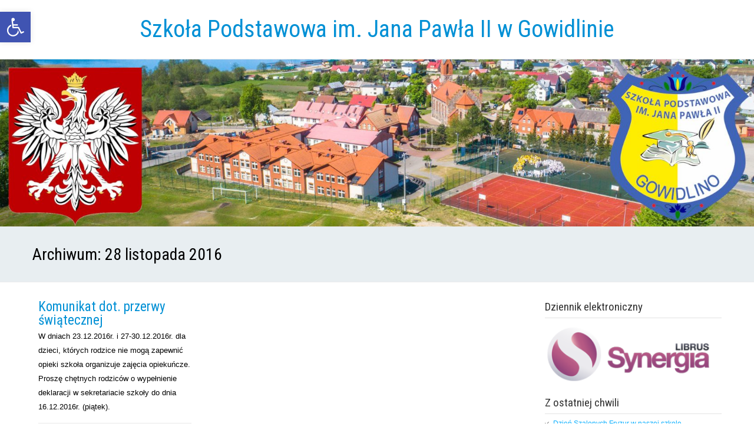

--- FILE ---
content_type: text/html; charset=UTF-8
request_url: https://gowidlino.edu.pl/2016/11/28/
body_size: 18330
content:
<!DOCTYPE html>
<!--[if IE 7]>
<html class="ie ie7" lang="pl-PL">
<![endif]-->
<!--[if IE 8]>
<html class="ie ie8" lang="pl-PL">
<![endif]-->
<!--[if !(IE 7) | !(IE 8)  ]><!-->
<html lang="pl-PL">
<!--<![endif]-->
<head>
  <meta charset="UTF-8" /> 
  <meta name="viewport" content="width=device-width" />  
  <link rel="pingback" href="https://gowidlino.edu.pl/xmlrpc.php">  
  <!--[if lt IE 9]>
	<script src="https://gowidlino.edu.pl/wp-content/themes/seasun/js/html5.js"></script>
	<![endif]-->
<title>28 listopada 2016 &#8211; Szkoła Podstawowa im. Jana Pawła II  w Gowidlinie</title>
<style type='text/css'>		#wrapper .content-headline h1 { width: 100%; }		#wrapper #main-content .post-entry .attachment-post-thumbnail { margin-bottom: 17px; } #wrapper #main-content .post-entry .post-entry-content { margin-bottom: -4px; }</style><meta name='robots' content='max-image-preview:large' />
	<style>img:is([sizes="auto" i], [sizes^="auto," i]) { contain-intrinsic-size: 3000px 1500px }</style>
	<link rel='dns-prefetch' href='//stats.wp.com' />
<link rel='dns-prefetch' href='//fonts.googleapis.com' />
<link rel='preconnect' href='//c0.wp.com' />
<link rel="alternate" type="application/rss+xml" title="Szkoła Podstawowa im. Jana Pawła II  w Gowidlinie &raquo; Kanał z wpisami" href="https://gowidlino.edu.pl/feed/" />
<script type="text/javascript">
/* <![CDATA[ */
window._wpemojiSettings = {"baseUrl":"https:\/\/s.w.org\/images\/core\/emoji\/16.0.1\/72x72\/","ext":".png","svgUrl":"https:\/\/s.w.org\/images\/core\/emoji\/16.0.1\/svg\/","svgExt":".svg","source":{"concatemoji":"https:\/\/gowidlino.edu.pl\/wp-includes\/js\/wp-emoji-release.min.js?ver=6.8.3"}};
/*! This file is auto-generated */
!function(s,n){var o,i,e;function c(e){try{var t={supportTests:e,timestamp:(new Date).valueOf()};sessionStorage.setItem(o,JSON.stringify(t))}catch(e){}}function p(e,t,n){e.clearRect(0,0,e.canvas.width,e.canvas.height),e.fillText(t,0,0);var t=new Uint32Array(e.getImageData(0,0,e.canvas.width,e.canvas.height).data),a=(e.clearRect(0,0,e.canvas.width,e.canvas.height),e.fillText(n,0,0),new Uint32Array(e.getImageData(0,0,e.canvas.width,e.canvas.height).data));return t.every(function(e,t){return e===a[t]})}function u(e,t){e.clearRect(0,0,e.canvas.width,e.canvas.height),e.fillText(t,0,0);for(var n=e.getImageData(16,16,1,1),a=0;a<n.data.length;a++)if(0!==n.data[a])return!1;return!0}function f(e,t,n,a){switch(t){case"flag":return n(e,"\ud83c\udff3\ufe0f\u200d\u26a7\ufe0f","\ud83c\udff3\ufe0f\u200b\u26a7\ufe0f")?!1:!n(e,"\ud83c\udde8\ud83c\uddf6","\ud83c\udde8\u200b\ud83c\uddf6")&&!n(e,"\ud83c\udff4\udb40\udc67\udb40\udc62\udb40\udc65\udb40\udc6e\udb40\udc67\udb40\udc7f","\ud83c\udff4\u200b\udb40\udc67\u200b\udb40\udc62\u200b\udb40\udc65\u200b\udb40\udc6e\u200b\udb40\udc67\u200b\udb40\udc7f");case"emoji":return!a(e,"\ud83e\udedf")}return!1}function g(e,t,n,a){var r="undefined"!=typeof WorkerGlobalScope&&self instanceof WorkerGlobalScope?new OffscreenCanvas(300,150):s.createElement("canvas"),o=r.getContext("2d",{willReadFrequently:!0}),i=(o.textBaseline="top",o.font="600 32px Arial",{});return e.forEach(function(e){i[e]=t(o,e,n,a)}),i}function t(e){var t=s.createElement("script");t.src=e,t.defer=!0,s.head.appendChild(t)}"undefined"!=typeof Promise&&(o="wpEmojiSettingsSupports",i=["flag","emoji"],n.supports={everything:!0,everythingExceptFlag:!0},e=new Promise(function(e){s.addEventListener("DOMContentLoaded",e,{once:!0})}),new Promise(function(t){var n=function(){try{var e=JSON.parse(sessionStorage.getItem(o));if("object"==typeof e&&"number"==typeof e.timestamp&&(new Date).valueOf()<e.timestamp+604800&&"object"==typeof e.supportTests)return e.supportTests}catch(e){}return null}();if(!n){if("undefined"!=typeof Worker&&"undefined"!=typeof OffscreenCanvas&&"undefined"!=typeof URL&&URL.createObjectURL&&"undefined"!=typeof Blob)try{var e="postMessage("+g.toString()+"("+[JSON.stringify(i),f.toString(),p.toString(),u.toString()].join(",")+"));",a=new Blob([e],{type:"text/javascript"}),r=new Worker(URL.createObjectURL(a),{name:"wpTestEmojiSupports"});return void(r.onmessage=function(e){c(n=e.data),r.terminate(),t(n)})}catch(e){}c(n=g(i,f,p,u))}t(n)}).then(function(e){for(var t in e)n.supports[t]=e[t],n.supports.everything=n.supports.everything&&n.supports[t],"flag"!==t&&(n.supports.everythingExceptFlag=n.supports.everythingExceptFlag&&n.supports[t]);n.supports.everythingExceptFlag=n.supports.everythingExceptFlag&&!n.supports.flag,n.DOMReady=!1,n.readyCallback=function(){n.DOMReady=!0}}).then(function(){return e}).then(function(){var e;n.supports.everything||(n.readyCallback(),(e=n.source||{}).concatemoji?t(e.concatemoji):e.wpemoji&&e.twemoji&&(t(e.twemoji),t(e.wpemoji)))}))}((window,document),window._wpemojiSettings);
/* ]]> */
</script>

<link rel='stylesheet' id='mec-select2-style-css' href='https://gowidlino.edu.pl/wp-content/plugins/modern-events-calendar/assets/packages/select2/select2.min.css?ver=7.25.0' type='text/css' media='all' />
<link rel='stylesheet' id='mec-font-icons-css' href='https://gowidlino.edu.pl/wp-content/plugins/modern-events-calendar/assets/css/iconfonts.css?ver=7.25.0' type='text/css' media='all' />
<link rel='stylesheet' id='mec-frontend-style-css' href='https://gowidlino.edu.pl/wp-content/plugins/modern-events-calendar/assets/css/frontend.min.css?ver=7.25.0' type='text/css' media='all' />
<link rel='stylesheet' id='mec-tooltip-style-css' href='https://gowidlino.edu.pl/wp-content/plugins/modern-events-calendar/assets/packages/tooltip/tooltip.css?ver=7.25.0' type='text/css' media='all' />
<link rel='stylesheet' id='mec-tooltip-shadow-style-css' href='https://gowidlino.edu.pl/wp-content/plugins/modern-events-calendar/assets/packages/tooltip/tooltipster-sideTip-shadow.min.css?ver=7.25.0' type='text/css' media='all' />
<link rel='stylesheet' id='featherlight-css' href='https://gowidlino.edu.pl/wp-content/plugins/modern-events-calendar/assets/packages/featherlight/featherlight.css?ver=7.25.0' type='text/css' media='all' />
<link rel='stylesheet' id='mec-google-fonts-css' href='//fonts.googleapis.com/css?family=Montserrat%3A400%2C700%7CRoboto%3A100%2C300%2C400%2C700&#038;ver=7.25.0' type='text/css' media='all' />
<link rel='stylesheet' id='mec-lity-style-css' href='https://gowidlino.edu.pl/wp-content/plugins/modern-events-calendar/assets/packages/lity/lity.min.css?ver=7.25.0' type='text/css' media='all' />
<link rel='stylesheet' id='mec-general-calendar-style-css' href='https://gowidlino.edu.pl/wp-content/plugins/modern-events-calendar/assets/css/mec-general-calendar.css?ver=7.25.0' type='text/css' media='all' />
<style id='wp-emoji-styles-inline-css' type='text/css'>

	img.wp-smiley, img.emoji {
		display: inline !important;
		border: none !important;
		box-shadow: none !important;
		height: 1em !important;
		width: 1em !important;
		margin: 0 0.07em !important;
		vertical-align: -0.1em !important;
		background: none !important;
		padding: 0 !important;
	}
</style>
<link rel='stylesheet' id='wp-block-library-css' href='https://c0.wp.com/c/6.8.3/wp-includes/css/dist/block-library/style.min.css' type='text/css' media='all' />
<style id='classic-theme-styles-inline-css' type='text/css'>
/*! This file is auto-generated */
.wp-block-button__link{color:#fff;background-color:#32373c;border-radius:9999px;box-shadow:none;text-decoration:none;padding:calc(.667em + 2px) calc(1.333em + 2px);font-size:1.125em}.wp-block-file__button{background:#32373c;color:#fff;text-decoration:none}
</style>
<link rel='stylesheet' id='mediaelement-css' href='https://c0.wp.com/c/6.8.3/wp-includes/js/mediaelement/mediaelementplayer-legacy.min.css' type='text/css' media='all' />
<link rel='stylesheet' id='wp-mediaelement-css' href='https://c0.wp.com/c/6.8.3/wp-includes/js/mediaelement/wp-mediaelement.min.css' type='text/css' media='all' />
<style id='jetpack-sharing-buttons-style-inline-css' type='text/css'>
.jetpack-sharing-buttons__services-list{display:flex;flex-direction:row;flex-wrap:wrap;gap:0;list-style-type:none;margin:5px;padding:0}.jetpack-sharing-buttons__services-list.has-small-icon-size{font-size:12px}.jetpack-sharing-buttons__services-list.has-normal-icon-size{font-size:16px}.jetpack-sharing-buttons__services-list.has-large-icon-size{font-size:24px}.jetpack-sharing-buttons__services-list.has-huge-icon-size{font-size:36px}@media print{.jetpack-sharing-buttons__services-list{display:none!important}}.editor-styles-wrapper .wp-block-jetpack-sharing-buttons{gap:0;padding-inline-start:0}ul.jetpack-sharing-buttons__services-list.has-background{padding:1.25em 2.375em}
</style>
<style id='global-styles-inline-css' type='text/css'>
:root{--wp--preset--aspect-ratio--square: 1;--wp--preset--aspect-ratio--4-3: 4/3;--wp--preset--aspect-ratio--3-4: 3/4;--wp--preset--aspect-ratio--3-2: 3/2;--wp--preset--aspect-ratio--2-3: 2/3;--wp--preset--aspect-ratio--16-9: 16/9;--wp--preset--aspect-ratio--9-16: 9/16;--wp--preset--color--black: #000000;--wp--preset--color--cyan-bluish-gray: #abb8c3;--wp--preset--color--white: #ffffff;--wp--preset--color--pale-pink: #f78da7;--wp--preset--color--vivid-red: #cf2e2e;--wp--preset--color--luminous-vivid-orange: #ff6900;--wp--preset--color--luminous-vivid-amber: #fcb900;--wp--preset--color--light-green-cyan: #7bdcb5;--wp--preset--color--vivid-green-cyan: #00d084;--wp--preset--color--pale-cyan-blue: #8ed1fc;--wp--preset--color--vivid-cyan-blue: #0693e3;--wp--preset--color--vivid-purple: #9b51e0;--wp--preset--gradient--vivid-cyan-blue-to-vivid-purple: linear-gradient(135deg,rgba(6,147,227,1) 0%,rgb(155,81,224) 100%);--wp--preset--gradient--light-green-cyan-to-vivid-green-cyan: linear-gradient(135deg,rgb(122,220,180) 0%,rgb(0,208,130) 100%);--wp--preset--gradient--luminous-vivid-amber-to-luminous-vivid-orange: linear-gradient(135deg,rgba(252,185,0,1) 0%,rgba(255,105,0,1) 100%);--wp--preset--gradient--luminous-vivid-orange-to-vivid-red: linear-gradient(135deg,rgba(255,105,0,1) 0%,rgb(207,46,46) 100%);--wp--preset--gradient--very-light-gray-to-cyan-bluish-gray: linear-gradient(135deg,rgb(238,238,238) 0%,rgb(169,184,195) 100%);--wp--preset--gradient--cool-to-warm-spectrum: linear-gradient(135deg,rgb(74,234,220) 0%,rgb(151,120,209) 20%,rgb(207,42,186) 40%,rgb(238,44,130) 60%,rgb(251,105,98) 80%,rgb(254,248,76) 100%);--wp--preset--gradient--blush-light-purple: linear-gradient(135deg,rgb(255,206,236) 0%,rgb(152,150,240) 100%);--wp--preset--gradient--blush-bordeaux: linear-gradient(135deg,rgb(254,205,165) 0%,rgb(254,45,45) 50%,rgb(107,0,62) 100%);--wp--preset--gradient--luminous-dusk: linear-gradient(135deg,rgb(255,203,112) 0%,rgb(199,81,192) 50%,rgb(65,88,208) 100%);--wp--preset--gradient--pale-ocean: linear-gradient(135deg,rgb(255,245,203) 0%,rgb(182,227,212) 50%,rgb(51,167,181) 100%);--wp--preset--gradient--electric-grass: linear-gradient(135deg,rgb(202,248,128) 0%,rgb(113,206,126) 100%);--wp--preset--gradient--midnight: linear-gradient(135deg,rgb(2,3,129) 0%,rgb(40,116,252) 100%);--wp--preset--font-size--small: 13px;--wp--preset--font-size--medium: 20px;--wp--preset--font-size--large: 36px;--wp--preset--font-size--x-large: 42px;--wp--preset--spacing--20: 0.44rem;--wp--preset--spacing--30: 0.67rem;--wp--preset--spacing--40: 1rem;--wp--preset--spacing--50: 1.5rem;--wp--preset--spacing--60: 2.25rem;--wp--preset--spacing--70: 3.38rem;--wp--preset--spacing--80: 5.06rem;--wp--preset--shadow--natural: 6px 6px 9px rgba(0, 0, 0, 0.2);--wp--preset--shadow--deep: 12px 12px 50px rgba(0, 0, 0, 0.4);--wp--preset--shadow--sharp: 6px 6px 0px rgba(0, 0, 0, 0.2);--wp--preset--shadow--outlined: 6px 6px 0px -3px rgba(255, 255, 255, 1), 6px 6px rgba(0, 0, 0, 1);--wp--preset--shadow--crisp: 6px 6px 0px rgba(0, 0, 0, 1);}:where(.is-layout-flex){gap: 0.5em;}:where(.is-layout-grid){gap: 0.5em;}body .is-layout-flex{display: flex;}.is-layout-flex{flex-wrap: wrap;align-items: center;}.is-layout-flex > :is(*, div){margin: 0;}body .is-layout-grid{display: grid;}.is-layout-grid > :is(*, div){margin: 0;}:where(.wp-block-columns.is-layout-flex){gap: 2em;}:where(.wp-block-columns.is-layout-grid){gap: 2em;}:where(.wp-block-post-template.is-layout-flex){gap: 1.25em;}:where(.wp-block-post-template.is-layout-grid){gap: 1.25em;}.has-black-color{color: var(--wp--preset--color--black) !important;}.has-cyan-bluish-gray-color{color: var(--wp--preset--color--cyan-bluish-gray) !important;}.has-white-color{color: var(--wp--preset--color--white) !important;}.has-pale-pink-color{color: var(--wp--preset--color--pale-pink) !important;}.has-vivid-red-color{color: var(--wp--preset--color--vivid-red) !important;}.has-luminous-vivid-orange-color{color: var(--wp--preset--color--luminous-vivid-orange) !important;}.has-luminous-vivid-amber-color{color: var(--wp--preset--color--luminous-vivid-amber) !important;}.has-light-green-cyan-color{color: var(--wp--preset--color--light-green-cyan) !important;}.has-vivid-green-cyan-color{color: var(--wp--preset--color--vivid-green-cyan) !important;}.has-pale-cyan-blue-color{color: var(--wp--preset--color--pale-cyan-blue) !important;}.has-vivid-cyan-blue-color{color: var(--wp--preset--color--vivid-cyan-blue) !important;}.has-vivid-purple-color{color: var(--wp--preset--color--vivid-purple) !important;}.has-black-background-color{background-color: var(--wp--preset--color--black) !important;}.has-cyan-bluish-gray-background-color{background-color: var(--wp--preset--color--cyan-bluish-gray) !important;}.has-white-background-color{background-color: var(--wp--preset--color--white) !important;}.has-pale-pink-background-color{background-color: var(--wp--preset--color--pale-pink) !important;}.has-vivid-red-background-color{background-color: var(--wp--preset--color--vivid-red) !important;}.has-luminous-vivid-orange-background-color{background-color: var(--wp--preset--color--luminous-vivid-orange) !important;}.has-luminous-vivid-amber-background-color{background-color: var(--wp--preset--color--luminous-vivid-amber) !important;}.has-light-green-cyan-background-color{background-color: var(--wp--preset--color--light-green-cyan) !important;}.has-vivid-green-cyan-background-color{background-color: var(--wp--preset--color--vivid-green-cyan) !important;}.has-pale-cyan-blue-background-color{background-color: var(--wp--preset--color--pale-cyan-blue) !important;}.has-vivid-cyan-blue-background-color{background-color: var(--wp--preset--color--vivid-cyan-blue) !important;}.has-vivid-purple-background-color{background-color: var(--wp--preset--color--vivid-purple) !important;}.has-black-border-color{border-color: var(--wp--preset--color--black) !important;}.has-cyan-bluish-gray-border-color{border-color: var(--wp--preset--color--cyan-bluish-gray) !important;}.has-white-border-color{border-color: var(--wp--preset--color--white) !important;}.has-pale-pink-border-color{border-color: var(--wp--preset--color--pale-pink) !important;}.has-vivid-red-border-color{border-color: var(--wp--preset--color--vivid-red) !important;}.has-luminous-vivid-orange-border-color{border-color: var(--wp--preset--color--luminous-vivid-orange) !important;}.has-luminous-vivid-amber-border-color{border-color: var(--wp--preset--color--luminous-vivid-amber) !important;}.has-light-green-cyan-border-color{border-color: var(--wp--preset--color--light-green-cyan) !important;}.has-vivid-green-cyan-border-color{border-color: var(--wp--preset--color--vivid-green-cyan) !important;}.has-pale-cyan-blue-border-color{border-color: var(--wp--preset--color--pale-cyan-blue) !important;}.has-vivid-cyan-blue-border-color{border-color: var(--wp--preset--color--vivid-cyan-blue) !important;}.has-vivid-purple-border-color{border-color: var(--wp--preset--color--vivid-purple) !important;}.has-vivid-cyan-blue-to-vivid-purple-gradient-background{background: var(--wp--preset--gradient--vivid-cyan-blue-to-vivid-purple) !important;}.has-light-green-cyan-to-vivid-green-cyan-gradient-background{background: var(--wp--preset--gradient--light-green-cyan-to-vivid-green-cyan) !important;}.has-luminous-vivid-amber-to-luminous-vivid-orange-gradient-background{background: var(--wp--preset--gradient--luminous-vivid-amber-to-luminous-vivid-orange) !important;}.has-luminous-vivid-orange-to-vivid-red-gradient-background{background: var(--wp--preset--gradient--luminous-vivid-orange-to-vivid-red) !important;}.has-very-light-gray-to-cyan-bluish-gray-gradient-background{background: var(--wp--preset--gradient--very-light-gray-to-cyan-bluish-gray) !important;}.has-cool-to-warm-spectrum-gradient-background{background: var(--wp--preset--gradient--cool-to-warm-spectrum) !important;}.has-blush-light-purple-gradient-background{background: var(--wp--preset--gradient--blush-light-purple) !important;}.has-blush-bordeaux-gradient-background{background: var(--wp--preset--gradient--blush-bordeaux) !important;}.has-luminous-dusk-gradient-background{background: var(--wp--preset--gradient--luminous-dusk) !important;}.has-pale-ocean-gradient-background{background: var(--wp--preset--gradient--pale-ocean) !important;}.has-electric-grass-gradient-background{background: var(--wp--preset--gradient--electric-grass) !important;}.has-midnight-gradient-background{background: var(--wp--preset--gradient--midnight) !important;}.has-small-font-size{font-size: var(--wp--preset--font-size--small) !important;}.has-medium-font-size{font-size: var(--wp--preset--font-size--medium) !important;}.has-large-font-size{font-size: var(--wp--preset--font-size--large) !important;}.has-x-large-font-size{font-size: var(--wp--preset--font-size--x-large) !important;}
:where(.wp-block-post-template.is-layout-flex){gap: 1.25em;}:where(.wp-block-post-template.is-layout-grid){gap: 1.25em;}
:where(.wp-block-columns.is-layout-flex){gap: 2em;}:where(.wp-block-columns.is-layout-grid){gap: 2em;}
:root :where(.wp-block-pullquote){font-size: 1.5em;line-height: 1.6;}
</style>
<link rel='stylesheet' id='responsive-lightbox-swipebox-css' href='https://gowidlino.edu.pl/wp-content/plugins/responsive-lightbox/assets/swipebox/swipebox.min.css?ver=1.5.2' type='text/css' media='all' />
<link rel='stylesheet' id='pojo-a11y-css' href='https://gowidlino.edu.pl/wp-content/plugins/pojo-accessibility/modules/legacy/assets/css/style.min.css?ver=1.0.0' type='text/css' media='all' />
<link rel='stylesheet' id='wp-forecast-weathericons-css' href='https://gowidlino.edu.pl/wp-content/plugins/wp-forecast//weather-icons/weather-icons.min.css?ver=9999' type='text/css' media='all' />
<link rel='stylesheet' id='wp-forecast-weathericons-wind-css' href='https://gowidlino.edu.pl/wp-content/plugins/wp-forecast//weather-icons/weather-icons-wind.min.css?ver=9999' type='text/css' media='all' />
<link rel='stylesheet' id='wp-forecast-css' href='https://gowidlino.edu.pl/wp-content/plugins/wp-forecast/wp-forecast-default.css?ver=9999' type='text/css' media='all' />
<link rel='stylesheet' id='seasun-style-css' href='https://gowidlino.edu.pl/wp-content/themes/seasun/style.css?ver=6.8.3' type='text/css' media='all' />
<link rel='stylesheet' id='seasun-google-font-default-css' href='//fonts.googleapis.com/css?family=Roboto+Condensed&#038;subset=latin%2Clatin-ext&#038;ver=6.8.3' type='text/css' media='all' />
<script type="text/javascript" src="https://c0.wp.com/c/6.8.3/wp-includes/js/jquery/jquery.min.js" id="jquery-core-js"></script>
<script type="text/javascript" src="https://c0.wp.com/c/6.8.3/wp-includes/js/jquery/jquery-migrate.min.js" id="jquery-migrate-js"></script>
<script type="text/javascript" src="https://gowidlino.edu.pl/wp-content/plugins/wp-forecast/wpf_update.js?ver=9999" id="wpf_update-js"></script>
<script type="text/javascript" src="https://gowidlino.edu.pl/wp-content/plugins/responsive-lightbox/assets/swipebox/jquery.swipebox.min.js?ver=1.5.2" id="responsive-lightbox-swipebox-js"></script>
<script type="text/javascript" src="https://c0.wp.com/c/6.8.3/wp-includes/js/underscore.min.js" id="underscore-js"></script>
<script type="text/javascript" src="https://gowidlino.edu.pl/wp-content/plugins/responsive-lightbox/assets/infinitescroll/infinite-scroll.pkgd.min.js?ver=4.0.1" id="responsive-lightbox-infinite-scroll-js"></script>
<script type="text/javascript" id="responsive-lightbox-js-before">
/* <![CDATA[ */
var rlArgs = {"script":"swipebox","selector":"lightbox","customEvents":"","activeGalleries":true,"animation":true,"hideCloseButtonOnMobile":false,"removeBarsOnMobile":false,"hideBars":true,"hideBarsDelay":5000,"videoMaxWidth":1080,"useSVG":true,"loopAtEnd":false,"woocommerce_gallery":false,"ajaxurl":"https:\/\/gowidlino.edu.pl\/wp-admin\/admin-ajax.php","nonce":"ab5896bd71","preview":false,"postId":7224,"scriptExtension":false};
/* ]]> */
</script>
<script type="text/javascript" src="https://gowidlino.edu.pl/wp-content/plugins/responsive-lightbox/js/front.js?ver=2.5.3" id="responsive-lightbox-js"></script>
<link rel="https://api.w.org/" href="https://gowidlino.edu.pl/wp-json/" /><link rel="EditURI" type="application/rsd+xml" title="RSD" href="https://gowidlino.edu.pl/xmlrpc.php?rsd" />
<meta name="generator" content="WordPress 6.8.3" />
	<style>img#wpstats{display:none}</style>
		<style type="text/css">
#pojo-a11y-toolbar .pojo-a11y-toolbar-toggle a{ background-color: #4054b2;	color: #ffffff;}
#pojo-a11y-toolbar .pojo-a11y-toolbar-overlay, #pojo-a11y-toolbar .pojo-a11y-toolbar-overlay ul.pojo-a11y-toolbar-items.pojo-a11y-links{ border-color: #4054b2;}
body.pojo-a11y-focusable a:focus{ outline-style: solid !important;	outline-width: 1px !important;	outline-color: #FF0000 !important;}
#pojo-a11y-toolbar{ top: 20px !important;}
#pojo-a11y-toolbar .pojo-a11y-toolbar-overlay{ background-color: #ffffff;}
#pojo-a11y-toolbar .pojo-a11y-toolbar-overlay ul.pojo-a11y-toolbar-items li.pojo-a11y-toolbar-item a, #pojo-a11y-toolbar .pojo-a11y-toolbar-overlay p.pojo-a11y-toolbar-title{ color: #333333;}
#pojo-a11y-toolbar .pojo-a11y-toolbar-overlay ul.pojo-a11y-toolbar-items li.pojo-a11y-toolbar-item a.active{ background-color: #4054b2;	color: #ffffff;}
@media (max-width: 767px) { #pojo-a11y-toolbar { top: 0px !important; } }</style><link rel="icon" href="https://gowidlino.edu.pl/wp-content/uploads/2018/01/LOGO_SP-357x398-2-150x150.jpg" sizes="32x32" />
<link rel="icon" href="https://gowidlino.edu.pl/wp-content/uploads/2018/01/LOGO_SP-357x398-2.jpg" sizes="192x192" />
<link rel="apple-touch-icon" href="https://gowidlino.edu.pl/wp-content/uploads/2018/01/LOGO_SP-357x398-2.jpg" />
<meta name="msapplication-TileImage" content="https://gowidlino.edu.pl/wp-content/uploads/2018/01/LOGO_SP-357x398-2.jpg" />
<style>:root,::before,::after{--mec-color-skin: #40d9f1;--mec-color-skin-rgba-1: rgba(64, 217, 241, .25);--mec-color-skin-rgba-2: rgba(64, 217, 241, .5);--mec-color-skin-rgba-3: rgba(64, 217, 241, .75);--mec-color-skin-rgba-4: rgba(64, 217, 241, .11);--mec-primary-border-radius: ;--mec-secondary-border-radius: ;--mec-container-normal-width: 1196px;--mec-container-large-width: 1690px;--mec-fes-main-color: #40d9f1;--mec-fes-main-color-rgba-1: rgba(64, 217, 241, 0.12);--mec-fes-main-color-rgba-2: rgba(64, 217, 241, 0.23);--mec-fes-main-color-rgba-3: rgba(64, 217, 241, 0.03);--mec-fes-main-color-rgba-4: rgba(64, 217, 241, 0.3);--mec-fes-main-color-rgba-5: rgb(64 217 241 / 7%);--mec-fes-main-color-rgba-6: rgba(64, 217, 241, 0.2);</style>   
</head>
 
<body class="archive date wp-theme-seasun mec-theme-seasun" id="wrapper"> 
<header id="wrapper-header">
  
  <div class="header-content-wrapper">
    <div class="header-content">
      <div class="title-box">
        <p class="site-title"><a href="https://gowidlino.edu.pl/">Szkoła Podstawowa im. Jana Pawła II  w Gowidlinie</a></p>
      </div>
    </div>
  </div>

  <div class="header-image">
    <img class="header-img" src="https://gowidlino.edu.pl/wp-content/uploads/2025/10/cropped-newheader2025.jpg" alt="Szkoła Podstawowa im. Jana Pawła II  w Gowidlinie" />
  </div>
</header> <!-- end of wrapper-header --><div id="wrapper-content">
  <div class="content-headline-wrapper">
    <div class="content-headline">
      <h1>Archiwum: <span>28 listopada 2016</span></h1>
    </div>
  </div>
  <div class="container">
  <div id="main-content">
    <div id="content" class="js-masonry"> 
      
      <article class="grid-entry post-7224 post type-post status-publish format-standard hentry category-z-ostatniej-chwili tag-z-ostatniej-chwili">
      <div class="grid-entry-inner">
        <h2 class="grid-entry-headline"><a href="https://gowidlino.edu.pl/2016/11/komunikat-dot-przerwy-swiatecznej/">Komunikat dot. przerwy świątecznej</a></h2>
<p>W dniach 23.12.2016r. i 27-30.12.2016r. dla dzieci, których rodzice nie mogą zapewnić opieki szkoła organizuje zajęcia opiekuńcze. Proszę chętnych rodziców o wypełnienie deklaracji w sekretariacie szkoły do dnia 16.12.2016r. (piątek).</p>
 
      </div>
      </article>    </div> <!-- end of content -->
  </div>
<aside id="sidebar">
<div id="text-9" class="sidebar-widget widget_text"> <p class="sidebar-headline">Dziennik elektroniczny</p>			<div class="textwidget"><p><a href="https://synergia.librus.pl/loguj"><img decoding="async" class="aligncenter" src="https://gowidlino.edu.pl/wp-content/uploads/2018/01/d-e-librus-e1516820977490.png" alt="Dziennik elektroniczny" width="350" /></a></p>
</div>
		</div>
		<div id="recent-posts-3" class="sidebar-widget widget_recent_entries">
		 <p class="sidebar-headline">Z ostatniej chwili</p>
		<ul>
											<li>
					<a href="https://gowidlino.edu.pl/2026/01/dzien-szalonych-fryzur-w-naszej-szkole/">Dzień Szalonych Fryzur w naszej szkole </a>
									</li>
											<li>
					<a href="https://gowidlino.edu.pl/2026/01/pierwsze-polrocze-za-nami-czas-podsumowan-i-wyroznien/">Pierwsze półrocze za nami – czas podsumowań i wyróżnień</a>
									</li>
											<li>
					<a href="https://gowidlino.edu.pl/2026/01/30104/">Zaproszenie</a>
									</li>
											<li>
					<a href="https://gowidlino.edu.pl/2026/01/z-gwiozdka-i-herodama-do-waju-jidzeme/">Z Gwiôzdką i Herodama do Waju jidzemë</a>
									</li>
											<li>
					<a href="https://gowidlino.edu.pl/2026/01/swiateczna-wymiana-kartek/">Świąteczna wymiana kartek</a>
									</li>
											<li>
					<a href="https://gowidlino.edu.pl/2026/01/30117/">Podziękowanie dla Pana Andrzeja Wenty</a>
									</li>
											<li>
					<a href="https://gowidlino.edu.pl/2026/01/english-advent-w-naszej-szkole/">English Advent w naszej szkole! </a>
									</li>
											<li>
					<a href="https://gowidlino.edu.pl/2026/01/30111/">Spotkanie z rodzicami</a>
									</li>
											<li>
					<a href="https://gowidlino.edu.pl/2025/12/19-edycja-nagrody-haliny-ewy-buchacz/">19. edycja nagrody Haliny Ewy Buchacz</a>
									</li>
											<li>
					<a href="https://gowidlino.edu.pl/2025/12/proces-nadawania-praw-miejskich-sierakowicom/">Proces nadawania praw miejskich Sierakowicom</a>
									</li>
											<li>
					<a href="https://gowidlino.edu.pl/2025/12/szkolne-jaselka-historia-cudownej-nocy/">Szkolne jasełka – „Historia cudownej nocy” </a>
									</li>
											<li>
					<a href="https://gowidlino.edu.pl/2025/12/zyczenia-swiateczne-15/">Życzenia świąteczne</a>
									</li>
											<li>
					<a href="https://gowidlino.edu.pl/2025/12/wyjazd-do-teatru-w-sierakowicach/">Wyjazd do teatru w Sierakowicach </a>
									</li>
											<li>
					<a href="https://gowidlino.edu.pl/2025/12/miedzynarodowy-dzien-praw-czlowieka-i-dziecka/">Międzynarodowy Dzień Praw Człowieka i Dziecka</a>
									</li>
											<li>
					<a href="https://gowidlino.edu.pl/2025/12/szkolny-konkurs-jan-pawel-ii-w-zimowej-oprawie/">Szkolny konkurs „Jan Paweł II w zimowej oprawie”</a>
									</li>
					</ul>

		</div><div id="pages-3" class="sidebar-widget widget_pages"> <p class="sidebar-headline">Strony</p>
			<ul>
				<li class="page_item page-item-18196"><a href="https://gowidlino.edu.pl/certyfikaty/">CERTYFIKATY</a></li>
<li class="page_item page-item-17312"><a href="https://gowidlino.edu.pl/deklaracja-dostepnosci/">DEKLARACJA DOSTĘPNOŚCI</a></li>
<li class="page_item page-item-217"><a href="https://gowidlino.edu.pl/kontakt/">KONTAKT</a></li>
<li class="page_item page-item-22156"><a href="https://gowidlino.edu.pl/laboratoria-przyszlosci/">LABORATORIA PRZYSZŁOŚCI</a></li>
<li class="page_item page-item-17282"><a href="https://gowidlino.edu.pl/oferta-edukacyjna/">OFERTA EDUKACYJNA</a></li>
<li class="page_item page-item-21591"><a href="https://gowidlino.edu.pl/wyprawka-szkolna/">PODRĘCZNIKI I INNE MATERIAŁY</a></li>
<li class="page_item page-item-11731"><a href="https://gowidlino.edu.pl/rodo/">RODO</a></li>
<li class="page_item page-item-18371"><a href="https://gowidlino.edu.pl/jezyk-kaszubski/">ÙCZBA KASZËBSCZÉGÒ JÃZËKA</a></li>
<li class="page_item page-item-14196"><a href="https://gowidlino.edu.pl/wojewodzki-konkurs-wiedzy-o-sw-janie-pawle-ii/">WOJEWÓDZKI KONKURS WIEDZY O ŚW. JANIE PAWLE II</a></li>
<li class="page_item page-item-26413"><a href="https://gowidlino.edu.pl/abakus-zajecia-z-arytmetyki-mentalnej/">ABAKUS &#8211; zajęcia z arytmetyki mentalnej</a></li>
<li class="page_item page-item-53"><a href="https://gowidlino.edu.pl/swietlica-srodowiskowa/">ŚWIETLICA SOCJOTERAPEUTYCZNA</a></li>
<li class="page_item page-item-42 page_item_has_children"><a href="https://gowidlino.edu.pl/szkola/">SZKOŁA</a>
<ul class='children'>
	<li class="page_item page-item-16"><a href="https://gowidlino.edu.pl/szkola/historia/">Historia szkoły</a></li>
	<li class="page_item page-item-213"><a href="https://gowidlino.edu.pl/szkola/patron/">Patron</a></li>
	<li class="page_item page-item-45"><a href="https://gowidlino.edu.pl/szkola/grono-pedagogiczne/">Dyrekcja i Grono Pedagogiczne</a></li>
	<li class="page_item page-item-47"><a href="https://gowidlino.edu.pl/szkola/pedagog-szkolny/">Pedagog, psycholog i logopeda</a></li>
	<li class="page_item page-item-49"><a href="https://gowidlino.edu.pl/szkola/biblioteka-i-icim/">Biblioteka szkolna i MCI</a></li>
	<li class="page_item page-item-55"><a href="https://gowidlino.edu.pl/szkola/administracja-i-obsluga/">Administracja i obsługa</a></li>
	<li class="page_item page-item-57"><a href="https://gowidlino.edu.pl/szkola/lekcje-i-przerwy/">Czas trwania lekcji i przerw</a></li>
	<li class="page_item page-item-59"><a href="https://gowidlino.edu.pl/szkola/lokalizacja/">Kontakt i lokalizacja</a></li>
</ul>
</li>
<li class="page_item page-item-62 page_item_has_children"><a href="https://gowidlino.edu.pl/uczniowie/">UCZNIOWIE</a>
<ul class='children'>
	<li class="page_item page-item-69"><a href="https://gowidlino.edu.pl/uczniowie/samorzad-uczniowski/">Samorząd Uczniowski</a></li>
	<li class="page_item page-item-117"><a href="https://gowidlino.edu.pl/uczniowie/nasze-sukcesy/">Nasze sukcesy</a></li>
</ul>
</li>
<li class="page_item page-item-65 page_item_has_children"><a href="https://gowidlino.edu.pl/rodzice/">RODZICE</a>
<ul class='children'>
	<li class="page_item page-item-78"><a href="https://gowidlino.edu.pl/rodzice/rada-rodzicow/">Rada Rodziców</a></li>
	<li class="page_item page-item-84"><a href="https://gowidlino.edu.pl/rodzice/dni-otwarte/">Informacje dla rodziców</a></li>
</ul>
</li>
<li class="page_item page-item-67 page_item_has_children"><a href="https://gowidlino.edu.pl/informacje/">INFORMACJE</a>
<ul class='children'>
	<li class="page_item page-item-6257"><a href="https://gowidlino.edu.pl/informacje/wymiana-mlodziezy-polsko-niemieckiej/">Polsko &#8211; niemiecka współpraca młodzieży</a></li>
	<li class="page_item page-item-119"><a href="https://gowidlino.edu.pl/informacje/harmonogram-dowozow/">Harmonogram rozwozów</a></li>
	<li class="page_item page-item-108"><a href="https://gowidlino.edu.pl/informacje/dodatkowe-dni-wolne-od-zajec/">Dodatkowe dni wolne od zajęć dydaktycznych</a></li>
</ul>
</li>
<li class="page_item page-item-6259"><a href="https://gowidlino.edu.pl/folder-informacyjny/">FOLDER INFORMACYJNY</a></li>
<li class="page_item page-item-6407"><a href="https://gowidlino.edu.pl/gazetka-swietlicowa/">GAZETKA ŚWIETLICOWA</a></li>
<li class="page_item page-item-846"><a href="https://gowidlino.edu.pl/rekrutacja/">REKRUTACJA UCZNIÓW</a></li>
<li class="page_item page-item-6491"><a href="https://gowidlino.edu.pl/projekty-e-twinning/">PROJEKTY e-TWINNING</a></li>
<li class="page_item page-item-822"><a href="https://gowidlino.edu.pl/projekty-unijne/">PROJEKTY UNIJNE</a></li>
<li class="page_item page-item-949"><a href="https://gowidlino.edu.pl/dokumenty-do-pobrania/">DOKUMENTY DO POBRANIA</a></li>
<li class="page_item page-item-13401"><a href="https://gowidlino.edu.pl/rowerowy-maj/">ROWEROWY MAJ 2019</a></li>
<li class="page_item page-item-16112"><a href="https://gowidlino.edu.pl/covid19/">FUNKCJONOWANIE SZKOŁY W CZASIE COVID-19</a></li>
			</ul>

			</div><div id="mec_mec_widget-3" class="sidebar-widget widget_mec_mec_widget"> <p class="sidebar-headline">Kalendarium</p><div id="mec_skin_546" class="mec-wrap  mec-widget  ">

    <form id="mec_search_form_546" class="mec-search-form mec-totalcal-box mec-dropdown-classic" autocomplete="off"><div class="mec-dropdown-wrap" ><div class="mec-dropdown-search"><i class="mec-sl-folder"></i><select  name=' ' id='mec_sf_category_546' class='postform'>
	<option value='' selected='selected'>Kategoria</option>
	<option class="level-0" value="30">Akcje/przedsięwzięcia</option>
	<option class="level-0" value="35">Czytelnictwo</option>
	<option class="level-0" value="31">Dni wolne od zajęć</option>
	<option class="level-0" value="32">Egzaminy</option>
	<option class="level-0" value="26">Ekologia</option>
	<option class="level-0" value="24">Konkursy</option>
	<option class="level-0" value="28">Religia</option>
	<option class="level-0" value="27">Samorząd Uczniowski</option>
	<option class="level-0" value="25">Spotkanie z rodzicami</option>
	<option class="level-0" value="34">Święto narodowe</option>
	<option class="level-0" value="23">Szkolny Klub Wolontariatu</option>
	<option class="level-0" value="29">Uroczystości</option>
</select>
</div></div><div class="mec-text-input-search"><i class="mec-sl-magnifier"></i>
                    <input type="search" value="" id="mec_sf_s_546" placeholder="" title="" />
                </div></form>
    <div class="mec-calendar mec-box-calendar mec-event-calendar-classic mec-event-container-classic" id="mec_skin_events_546_full">
                <div class="mec-calendar-side mec-clear">
                        <div class="mec-skin-monthly-view-month-navigator-container">
                <div class="mec-month-navigator" id="mec_month_navigator_546_202601"><div class="mec-previous-month mec-load-month mec-previous-month" data-mec-year="2025" data-mec-month="12"><a href="#" class="mec-load-month-link"><i class="mec-sl-angle-left"></i> grudzień</a></div><div class="mec-calendar-header"><h2>styczeń 2026</h2></div><div class="mec-next-month mec-load-month mec-next-month" data-mec-year="2026" data-mec-month="02"><a href="#" class="mec-load-month-link">luty <i class="mec-sl-angle-right"></i></a></div></div>
            </div>
            
            <div class="mec-calendar-table" id="mec_skin_events_546">
                <div class="mec-month-container mec-month-container-selected" id="mec_monthly_view_month_546_202601" data-month-id="202601"><dl class="mec-calendar-table-head"><dt class="mec-calendar-day-head">PN</dt><dt class="mec-calendar-day-head">WT</dt><dt class="mec-calendar-day-head">ŚR</dt><dt class="mec-calendar-day-head">CZW</dt><dt class="mec-calendar-day-head">PT</dt><dt class="mec-calendar-day-head">SOB</dt><dt class="mec-calendar-day-head">NIE</dt></dl><dl class="mec-calendar-row">
    <dt class="mec-table-nullday">29</dt><dt class="mec-table-nullday">30</dt><dt class="mec-table-nullday">31</dt><dt class="mec-calendar-day " data-mec-cell="20260101" data-day="1" data-month="202601">1</dt><dt class="mec-calendar-day " data-mec-cell="20260102" data-day="2" data-month="202601">2</dt><dt class="mec-calendar-day " data-mec-cell="20260103" data-day="3" data-month="202601">3</dt><dt class="mec-calendar-day " data-mec-cell="20260104" data-day="4" data-month="202601">4</dt></dl><div class="mec-clear"><div  class="mec-calendar-events-sec" data-mec-cell="20260101"><h6 class="mec-table-side-title">Events for <span class="mec-color mec-table-side-day"> 1st</span> styczeń</h6><article class="mec-event-article"><div class="mec-event-detail">Brak wydarzeń</div></article></div><div  class="mec-calendar-events-sec" data-mec-cell="20260102"><h6 class="mec-table-side-title">Events for <span class="mec-color mec-table-side-day"> 2nd</span> styczeń</h6><article class="mec-event-article"><div class="mec-event-detail">Brak wydarzeń</div></article></div><div  class="mec-calendar-events-sec" data-mec-cell="20260103"><h6 class="mec-table-side-title">Events for <span class="mec-color mec-table-side-day"> 3rd</span> styczeń</h6><article class="mec-event-article"><div class="mec-event-detail">Brak wydarzeń</div></article></div><div  class="mec-calendar-events-sec" data-mec-cell="20260104"><h6 class="mec-table-side-title">Events for <span class="mec-color mec-table-side-day"> 4th</span> styczeń</h6><article class="mec-event-article"><div class="mec-event-detail">Brak wydarzeń</div></article></div></div><dl class="mec-calendar-row"><dt class="mec-calendar-day " data-mec-cell="20260105" data-day="5" data-month="202601">5</dt><dt class="mec-calendar-day " data-mec-cell="20260106" data-day="6" data-month="202601">6</dt><dt class="mec-calendar-day " data-mec-cell="20260107" data-day="7" data-month="202601">7</dt><dt class="mec-calendar-day " data-mec-cell="20260108" data-day="8" data-month="202601">8</dt><dt class="mec-calendar-day " data-mec-cell="20260109" data-day="9" data-month="202601">9</dt><dt class="mec-calendar-day " data-mec-cell="20260110" data-day="10" data-month="202601">10</dt><dt class="mec-calendar-day " data-mec-cell="20260111" data-day="11" data-month="202601">11</dt></dl><div class="mec-clear"><div  class="mec-calendar-events-sec" data-mec-cell="20260105"><h6 class="mec-table-side-title">Events for <span class="mec-color mec-table-side-day"> 5th</span> styczeń</h6><article class="mec-event-article"><div class="mec-event-detail">Brak wydarzeń</div></article></div><div  class="mec-calendar-events-sec" data-mec-cell="20260106"><h6 class="mec-table-side-title">Events for <span class="mec-color mec-table-side-day"> 6th</span> styczeń</h6><article class="mec-event-article"><div class="mec-event-detail">Brak wydarzeń</div></article></div><div  class="mec-calendar-events-sec" data-mec-cell="20260107"><h6 class="mec-table-side-title">Events for <span class="mec-color mec-table-side-day"> 7th</span> styczeń</h6><article class="mec-event-article"><div class="mec-event-detail">Brak wydarzeń</div></article></div><div  class="mec-calendar-events-sec" data-mec-cell="20260108"><h6 class="mec-table-side-title">Events for <span class="mec-color mec-table-side-day"> 8th</span> styczeń</h6><article class="mec-event-article"><div class="mec-event-detail">Brak wydarzeń</div></article></div><div  class="mec-calendar-events-sec" data-mec-cell="20260109"><h6 class="mec-table-side-title">Events for <span class="mec-color mec-table-side-day"> 9th</span> styczeń</h6><article class="mec-event-article"><div class="mec-event-detail">Brak wydarzeń</div></article></div><div  class="mec-calendar-events-sec" data-mec-cell="20260110"><h6 class="mec-table-side-title">Events for <span class="mec-color mec-table-side-day"> 10th</span> styczeń</h6><article class="mec-event-article"><div class="mec-event-detail">Brak wydarzeń</div></article></div><div  class="mec-calendar-events-sec" data-mec-cell="20260111"><h6 class="mec-table-side-title">Events for <span class="mec-color mec-table-side-day"> 11th</span> styczeń</h6><article class="mec-event-article"><div class="mec-event-detail">Brak wydarzeń</div></article></div></div><dl class="mec-calendar-row"><dt class="mec-calendar-day " data-mec-cell="20260112" data-day="12" data-month="202601">12</dt><dt class="mec-calendar-day " data-mec-cell="20260113" data-day="13" data-month="202601">13</dt><dt class="mec-calendar-day " data-mec-cell="20260114" data-day="14" data-month="202601">14</dt><dt class="mec-calendar-day " data-mec-cell="20260115" data-day="15" data-month="202601">15</dt><dt class="mec-calendar-day " data-mec-cell="20260116" data-day="16" data-month="202601">16</dt><dt class="mec-calendar-day " data-mec-cell="20260117" data-day="17" data-month="202601">17</dt><dt class="mec-calendar-day " data-mec-cell="20260118" data-day="18" data-month="202601">18</dt></dl><div class="mec-clear"><div  class="mec-calendar-events-sec" data-mec-cell="20260112"><h6 class="mec-table-side-title">Events for <span class="mec-color mec-table-side-day"> 12th</span> styczeń</h6><article class="mec-event-article"><div class="mec-event-detail">Brak wydarzeń</div></article></div><div  class="mec-calendar-events-sec" data-mec-cell="20260113"><h6 class="mec-table-side-title">Events for <span class="mec-color mec-table-side-day"> 13th</span> styczeń</h6><article class="mec-event-article"><div class="mec-event-detail">Brak wydarzeń</div></article></div><div  class="mec-calendar-events-sec" data-mec-cell="20260114"><h6 class="mec-table-side-title">Events for <span class="mec-color mec-table-side-day"> 14th</span> styczeń</h6><article class="mec-event-article"><div class="mec-event-detail">Brak wydarzeń</div></article></div><div  class="mec-calendar-events-sec" data-mec-cell="20260115"><h6 class="mec-table-side-title">Events for <span class="mec-color mec-table-side-day"> 15th</span> styczeń</h6><article class="mec-event-article"><div class="mec-event-detail">Brak wydarzeń</div></article></div><div  class="mec-calendar-events-sec" data-mec-cell="20260116"><h6 class="mec-table-side-title">Events for <span class="mec-color mec-table-side-day"> 16th</span> styczeń</h6><article class="mec-event-article"><div class="mec-event-detail">Brak wydarzeń</div></article></div><div  class="mec-calendar-events-sec" data-mec-cell="20260117"><h6 class="mec-table-side-title">Events for <span class="mec-color mec-table-side-day"> 17th</span> styczeń</h6><article class="mec-event-article"><div class="mec-event-detail">Brak wydarzeń</div></article></div><div  class="mec-calendar-events-sec" data-mec-cell="20260118"><h6 class="mec-table-side-title">Events for <span class="mec-color mec-table-side-day"> 18th</span> styczeń</h6><article class="mec-event-article"><div class="mec-event-detail">Brak wydarzeń</div></article></div></div><dl class="mec-calendar-row"><dt class="mec-calendar-day " data-mec-cell="20260119" data-day="19" data-month="202601">19</dt><dt class="mec-calendar-day " data-mec-cell="20260120" data-day="20" data-month="202601">20</dt><dt class="mec-calendar-day  mec-selected-day" data-mec-cell="20260121" data-day="21" data-month="202601">21</dt><dt class="mec-calendar-day " data-mec-cell="20260122" data-day="22" data-month="202601">22</dt><dt class="mec-calendar-day " data-mec-cell="20260123" data-day="23" data-month="202601">23</dt><dt class="mec-calendar-day " data-mec-cell="20260124" data-day="24" data-month="202601">24</dt><dt class="mec-calendar-day " data-mec-cell="20260125" data-day="25" data-month="202601">25</dt></dl><div class="mec-clear"><div  class="mec-calendar-events-sec" data-mec-cell="20260119"><h6 class="mec-table-side-title">Events for <span class="mec-color mec-table-side-day"> 19th</span> styczeń</h6><article class="mec-event-article"><div class="mec-event-detail">Brak wydarzeń</div></article></div><div  class="mec-calendar-events-sec" data-mec-cell="20260120"><h6 class="mec-table-side-title">Events for <span class="mec-color mec-table-side-day"> 20th</span> styczeń</h6><article class="mec-event-article"><div class="mec-event-detail">Brak wydarzeń</div></article></div><div id="mec-active-current" class="mec-calendar-events-sec" data-mec-cell="20260121"><h6 class="mec-table-side-title">Events for <span class="mec-color mec-table-side-day"> 21st</span> styczeń</h6><article class="mec-event-article"><div class="mec-event-detail">Brak wydarzeń</div></article></div><div  class="mec-calendar-events-sec" data-mec-cell="20260122"><h6 class="mec-table-side-title">Events for <span class="mec-color mec-table-side-day"> 22nd</span> styczeń</h6><article class="mec-event-article"><div class="mec-event-detail">Brak wydarzeń</div></article></div><div  class="mec-calendar-events-sec" data-mec-cell="20260123"><h6 class="mec-table-side-title">Events for <span class="mec-color mec-table-side-day"> 23rd</span> styczeń</h6><article class="mec-event-article"><div class="mec-event-detail">Brak wydarzeń</div></article></div><div  class="mec-calendar-events-sec" data-mec-cell="20260124"><h6 class="mec-table-side-title">Events for <span class="mec-color mec-table-side-day"> 24th</span> styczeń</h6><article class="mec-event-article"><div class="mec-event-detail">Brak wydarzeń</div></article></div><div  class="mec-calendar-events-sec" data-mec-cell="20260125"><h6 class="mec-table-side-title">Events for <span class="mec-color mec-table-side-day"> 25th</span> styczeń</h6><article class="mec-event-article"><div class="mec-event-detail">Brak wydarzeń</div></article></div></div><dl class="mec-calendar-row"><dt class="mec-calendar-day " data-mec-cell="20260126" data-day="26" data-month="202601">26</dt><dt class="mec-calendar-day " data-mec-cell="20260127" data-day="27" data-month="202601">27</dt><dt class="mec-calendar-day " data-mec-cell="20260128" data-day="28" data-month="202601">28</dt><dt class="mec-calendar-day " data-mec-cell="20260129" data-day="29" data-month="202601">29</dt><dt class="mec-calendar-day " data-mec-cell="20260130" data-day="30" data-month="202601">30</dt><dt class="mec-calendar-day " data-mec-cell="20260131" data-day="31" data-month="202601">31</dt><dt class="mec-table-nullday">1</dt></dl>
<div class="mec-clear">
    <div  class="mec-calendar-events-sec" data-mec-cell="20260126"><h6 class="mec-table-side-title">Events for <span class="mec-color mec-table-side-day"> 26th</span> styczeń</h6><article class="mec-event-article"><div class="mec-event-detail">Brak wydarzeń</div></article></div><div  class="mec-calendar-events-sec" data-mec-cell="20260127"><h6 class="mec-table-side-title">Events for <span class="mec-color mec-table-side-day"> 27th</span> styczeń</h6><article class="mec-event-article"><div class="mec-event-detail">Brak wydarzeń</div></article></div><div  class="mec-calendar-events-sec" data-mec-cell="20260128"><h6 class="mec-table-side-title">Events for <span class="mec-color mec-table-side-day"> 28th</span> styczeń</h6><article class="mec-event-article"><div class="mec-event-detail">Brak wydarzeń</div></article></div><div  class="mec-calendar-events-sec" data-mec-cell="20260129"><h6 class="mec-table-side-title">Events for <span class="mec-color mec-table-side-day"> 29th</span> styczeń</h6><article class="mec-event-article"><div class="mec-event-detail">Brak wydarzeń</div></article></div><div  class="mec-calendar-events-sec" data-mec-cell="20260130"><h6 class="mec-table-side-title">Events for <span class="mec-color mec-table-side-day"> 30th</span> styczeń</h6><article class="mec-event-article"><div class="mec-event-detail">Brak wydarzeń</div></article></div><div  class="mec-calendar-events-sec" data-mec-cell="20260131"><h6 class="mec-table-side-title">Events for <span class="mec-color mec-table-side-day"> 31st</span> styczeń</h6><article class="mec-event-article"><div class="mec-event-detail">Brak wydarzeń</div></article></div></div>
</div>
            </div>

                    </div>
            </div>

        
        <div class="mec-modal-result"></div>

</div></div><div id="linkcat-2" class="sidebar-widget widget_links"> <p class="sidebar-headline">Przydatne linki</p>
	<ul class='xoxo blogroll'>
<li><a href="https://sierakowice.biuletyn.net/?bip=1&#038;cid=137">BIP</a></li>
<li><a href="https://www.cen.gda.pl">CEN</a></li>
<li><a href="https://schools.duolingo.com/">DUOLINGO &#8211; język niemiecki</a></li>
<li><a href="https://edl.ecml.at/Events/EventsDatabase/tabid/1772/EventID/14641/language/en-GB/Default.aspx">European Day of Languages</a></li>
<li><a href="https://www.sierakowice.pl/" target="_blank">Gmina Sierakowice</a></li>
<li><a href="https://instaling.pl/">Insta.Ling &#8211; język angielski</a></li>
<li><a href="https://www.kuratorium.gda.pl" target="_blank">Kuratorium Oświaty w Gdańsku</a></li>
<li><a href="https://men.gov.pl" target="_blank">Ministerstwo Edukacji Narodowej</a></li>
<li><a href="https://www.oke.gda.pl" target="_blank">OKE Gdańsk</a></li>
<li><a href="https://rodzina.org.pl" target="_blank">Rodzina Szkół Jana Pawła II</a></li>
<li><a href="https://www.szkolnyklubsportowy.pl/sks-w-twojej-okolicy">Szkolny Klub Sportowy</a></li>
<li><a href="https://szkola-patriotow.pl/szkola/konkurs/szkola-mlodych-patriotow-xi-edycja/">Szkoła młodych patriotów</a></li>
<li><a href="https://www.gek-unna.de/">Szkoła partnerska w Unnie</a></li>
<li><a href="https://www.kaszubi.pl" target="_blank">ZK-P</a></li>

	</ul>
</div>
<div id="wp_statsmechanic-2" class="sidebar-widget widget_wp_statsmechanic"> <p class="sidebar-headline">Licznik wizyt</p><link rel='stylesheet' type='text/css' href='https://gowidlino.edu.pl/wp-content/plugins/mechanic-visitor-counter/styles/css/default.css' /><div id='mvcwid' style='font-size:2; text-align:Center;color:;'>
	<div id="mvccount"><img src='https://gowidlino.edu.pl/wp-content/plugins/mechanic-visitor-counter/styles/image/chevy/0.gif' alt='0'><img src='https://gowidlino.edu.pl/wp-content/plugins/mechanic-visitor-counter/styles/image/chevy/5.gif' alt='5'><img src='https://gowidlino.edu.pl/wp-content/plugins/mechanic-visitor-counter/styles/image/chevy/7.gif' alt='7'><img src='https://gowidlino.edu.pl/wp-content/plugins/mechanic-visitor-counter/styles/image/chevy/0.gif' alt='0'><img src='https://gowidlino.edu.pl/wp-content/plugins/mechanic-visitor-counter/styles/image/chevy/2.gif' alt='2'><img src='https://gowidlino.edu.pl/wp-content/plugins/mechanic-visitor-counter/styles/image/chevy/4.gif' alt='4'><img src='https://gowidlino.edu.pl/wp-content/plugins/mechanic-visitor-counter/styles/image/chevy/2.gif' alt='2'></div>
	<div id="mvctable">
        	<table width='100%'>
                        <tr><td style='font-size:2; text-align:Center;color:;'><img src='https://gowidlino.edu.pl/wp-content/plugins/mechanic-visitor-counter/counter/mvcvisit.png'> Visit Today : 180</td></tr>
                                                			            <tr><td style='font-size:2; text-align:Center;color:;'><img src='https://gowidlino.edu.pl/wp-content/plugins/mechanic-visitor-counter/counter/mvctotal.png'> Total Visit : 570242</td></tr>
                                                            </table>
    	</div>
        		       
 </div> 
            </div><div id="calendar-3" class="sidebar-widget widget_calendar"> <p class="sidebar-headline">KALENDARZ</p><div id="calendar_wrap" class="calendar_wrap"><table id="wp-calendar" class="wp-calendar-table">
	<caption>listopad 2016</caption>
	<thead>
	<tr>
		<th scope="col" aria-label="poniedziałek">P</th>
		<th scope="col" aria-label="wtorek">W</th>
		<th scope="col" aria-label="środa">Ś</th>
		<th scope="col" aria-label="czwartek">C</th>
		<th scope="col" aria-label="piątek">P</th>
		<th scope="col" aria-label="sobota">S</th>
		<th scope="col" aria-label="niedziela">N</th>
	</tr>
	</thead>
	<tbody>
	<tr>
		<td colspan="1" class="pad">&nbsp;</td><td>1</td><td><a href="https://gowidlino.edu.pl/2016/11/02/" aria-label="Wpisy opublikowane dnia 2016-11-02">2</a></td><td>3</td><td><a href="https://gowidlino.edu.pl/2016/11/04/" aria-label="Wpisy opublikowane dnia 2016-11-04">4</a></td><td>5</td><td>6</td>
	</tr>
	<tr>
		<td><a href="https://gowidlino.edu.pl/2016/11/07/" aria-label="Wpisy opublikowane dnia 2016-11-07">7</a></td><td><a href="https://gowidlino.edu.pl/2016/11/08/" aria-label="Wpisy opublikowane dnia 2016-11-08">8</a></td><td><a href="https://gowidlino.edu.pl/2016/11/09/" aria-label="Wpisy opublikowane dnia 2016-11-09">9</a></td><td><a href="https://gowidlino.edu.pl/2016/11/10/" aria-label="Wpisy opublikowane dnia 2016-11-10">10</a></td><td>11</td><td><a href="https://gowidlino.edu.pl/2016/11/12/" aria-label="Wpisy opublikowane dnia 2016-11-12">12</a></td><td><a href="https://gowidlino.edu.pl/2016/11/13/" aria-label="Wpisy opublikowane dnia 2016-11-13">13</a></td>
	</tr>
	<tr>
		<td>14</td><td><a href="https://gowidlino.edu.pl/2016/11/15/" aria-label="Wpisy opublikowane dnia 2016-11-15">15</a></td><td>16</td><td><a href="https://gowidlino.edu.pl/2016/11/17/" aria-label="Wpisy opublikowane dnia 2016-11-17">17</a></td><td>18</td><td>19</td><td>20</td>
	</tr>
	<tr>
		<td><a href="https://gowidlino.edu.pl/2016/11/21/" aria-label="Wpisy opublikowane dnia 2016-11-21">21</a></td><td><a href="https://gowidlino.edu.pl/2016/11/22/" aria-label="Wpisy opublikowane dnia 2016-11-22">22</a></td><td><a href="https://gowidlino.edu.pl/2016/11/23/" aria-label="Wpisy opublikowane dnia 2016-11-23">23</a></td><td><a href="https://gowidlino.edu.pl/2016/11/24/" aria-label="Wpisy opublikowane dnia 2016-11-24">24</a></td><td><a href="https://gowidlino.edu.pl/2016/11/25/" aria-label="Wpisy opublikowane dnia 2016-11-25">25</a></td><td>26</td><td>27</td>
	</tr>
	<tr>
		<td><a href="https://gowidlino.edu.pl/2016/11/28/" aria-label="Wpisy opublikowane dnia 2016-11-28">28</a></td><td>29</td><td>30</td>
		<td class="pad" colspan="4">&nbsp;</td>
	</tr>
	</tbody>
	</table><nav aria-label="Poprzednie i następne miesiące" class="wp-calendar-nav">
		<span class="wp-calendar-nav-prev"><a href="https://gowidlino.edu.pl/2016/10/">&laquo; paź</a></span>
		<span class="pad">&nbsp;</span>
		<span class="wp-calendar-nav-next"><a href="https://gowidlino.edu.pl/2016/12/">gru &raquo;</a></span>
	</nav></div></div><div id="archives-3" class="sidebar-widget widget_archive"> <p class="sidebar-headline">Archiwum wpisów</p>		<label class="screen-reader-text" for="archives-dropdown-3">Archiwum wpisów</label>
		<select id="archives-dropdown-3" name="archive-dropdown">
			
			<option value="">Wybierz miesiąc</option>
				<option value='https://gowidlino.edu.pl/2026/01/'> styczeń 2026 &nbsp;(8)</option>
	<option value='https://gowidlino.edu.pl/2025/12/'> grudzień 2025 &nbsp;(16)</option>
	<option value='https://gowidlino.edu.pl/2025/11/'> listopad 2025 &nbsp;(15)</option>
	<option value='https://gowidlino.edu.pl/2025/10/'> październik 2025 &nbsp;(13)</option>
	<option value='https://gowidlino.edu.pl/2025/09/'> wrzesień 2025 &nbsp;(15)</option>
	<option value='https://gowidlino.edu.pl/2025/08/'> sierpień 2025 &nbsp;(2)</option>
	<option value='https://gowidlino.edu.pl/2025/07/'> lipiec 2025 &nbsp;(2)</option>
	<option value='https://gowidlino.edu.pl/2025/06/'> czerwiec 2025 &nbsp;(12)</option>
	<option value='https://gowidlino.edu.pl/2025/05/'> maj 2025 &nbsp;(18)</option>
	<option value='https://gowidlino.edu.pl/2025/04/'> kwiecień 2025 &nbsp;(13)</option>
	<option value='https://gowidlino.edu.pl/2025/03/'> marzec 2025 &nbsp;(11)</option>
	<option value='https://gowidlino.edu.pl/2025/02/'> luty 2025 &nbsp;(9)</option>
	<option value='https://gowidlino.edu.pl/2025/01/'> styczeń 2025 &nbsp;(7)</option>
	<option value='https://gowidlino.edu.pl/2024/12/'> grudzień 2024 &nbsp;(12)</option>
	<option value='https://gowidlino.edu.pl/2024/11/'> listopad 2024 &nbsp;(15)</option>
	<option value='https://gowidlino.edu.pl/2024/10/'> październik 2024 &nbsp;(19)</option>
	<option value='https://gowidlino.edu.pl/2024/09/'> wrzesień 2024 &nbsp;(12)</option>
	<option value='https://gowidlino.edu.pl/2024/08/'> sierpień 2024 &nbsp;(2)</option>
	<option value='https://gowidlino.edu.pl/2024/06/'> czerwiec 2024 &nbsp;(16)</option>
	<option value='https://gowidlino.edu.pl/2024/05/'> maj 2024 &nbsp;(14)</option>
	<option value='https://gowidlino.edu.pl/2024/04/'> kwiecień 2024 &nbsp;(13)</option>
	<option value='https://gowidlino.edu.pl/2024/03/'> marzec 2024 &nbsp;(13)</option>
	<option value='https://gowidlino.edu.pl/2024/02/'> luty 2024 &nbsp;(4)</option>
	<option value='https://gowidlino.edu.pl/2024/01/'> styczeń 2024 &nbsp;(11)</option>
	<option value='https://gowidlino.edu.pl/2023/12/'> grudzień 2023 &nbsp;(14)</option>
	<option value='https://gowidlino.edu.pl/2023/11/'> listopad 2023 &nbsp;(11)</option>
	<option value='https://gowidlino.edu.pl/2023/10/'> październik 2023 &nbsp;(21)</option>
	<option value='https://gowidlino.edu.pl/2023/09/'> wrzesień 2023 &nbsp;(11)</option>
	<option value='https://gowidlino.edu.pl/2023/08/'> sierpień 2023 &nbsp;(2)</option>
	<option value='https://gowidlino.edu.pl/2023/06/'> czerwiec 2023 &nbsp;(18)</option>
	<option value='https://gowidlino.edu.pl/2023/05/'> maj 2023 &nbsp;(17)</option>
	<option value='https://gowidlino.edu.pl/2023/04/'> kwiecień 2023 &nbsp;(17)</option>
	<option value='https://gowidlino.edu.pl/2023/03/'> marzec 2023 &nbsp;(8)</option>
	<option value='https://gowidlino.edu.pl/2023/02/'> luty 2023 &nbsp;(5)</option>
	<option value='https://gowidlino.edu.pl/2023/01/'> styczeń 2023 &nbsp;(9)</option>
	<option value='https://gowidlino.edu.pl/2022/12/'> grudzień 2022 &nbsp;(17)</option>
	<option value='https://gowidlino.edu.pl/2022/11/'> listopad 2022 &nbsp;(24)</option>
	<option value='https://gowidlino.edu.pl/2022/10/'> październik 2022 &nbsp;(16)</option>
	<option value='https://gowidlino.edu.pl/2022/09/'> wrzesień 2022 &nbsp;(14)</option>
	<option value='https://gowidlino.edu.pl/2022/08/'> sierpień 2022 &nbsp;(3)</option>
	<option value='https://gowidlino.edu.pl/2022/07/'> lipiec 2022 &nbsp;(1)</option>
	<option value='https://gowidlino.edu.pl/2022/06/'> czerwiec 2022 &nbsp;(24)</option>
	<option value='https://gowidlino.edu.pl/2022/05/'> maj 2022 &nbsp;(18)</option>
	<option value='https://gowidlino.edu.pl/2022/04/'> kwiecień 2022 &nbsp;(13)</option>
	<option value='https://gowidlino.edu.pl/2022/03/'> marzec 2022 &nbsp;(12)</option>
	<option value='https://gowidlino.edu.pl/2022/02/'> luty 2022 &nbsp;(13)</option>
	<option value='https://gowidlino.edu.pl/2022/01/'> styczeń 2022 &nbsp;(6)</option>
	<option value='https://gowidlino.edu.pl/2021/12/'> grudzień 2021 &nbsp;(14)</option>
	<option value='https://gowidlino.edu.pl/2021/11/'> listopad 2021 &nbsp;(22)</option>
	<option value='https://gowidlino.edu.pl/2021/10/'> październik 2021 &nbsp;(19)</option>
	<option value='https://gowidlino.edu.pl/2021/09/'> wrzesień 2021 &nbsp;(10)</option>
	<option value='https://gowidlino.edu.pl/2021/08/'> sierpień 2021 &nbsp;(5)</option>
	<option value='https://gowidlino.edu.pl/2021/07/'> lipiec 2021 &nbsp;(3)</option>
	<option value='https://gowidlino.edu.pl/2021/06/'> czerwiec 2021 &nbsp;(12)</option>
	<option value='https://gowidlino.edu.pl/2021/05/'> maj 2021 &nbsp;(9)</option>
	<option value='https://gowidlino.edu.pl/2021/04/'> kwiecień 2021 &nbsp;(9)</option>
	<option value='https://gowidlino.edu.pl/2021/03/'> marzec 2021 &nbsp;(12)</option>
	<option value='https://gowidlino.edu.pl/2021/02/'> luty 2021 &nbsp;(5)</option>
	<option value='https://gowidlino.edu.pl/2021/01/'> styczeń 2021 &nbsp;(7)</option>
	<option value='https://gowidlino.edu.pl/2020/12/'> grudzień 2020 &nbsp;(15)</option>
	<option value='https://gowidlino.edu.pl/2020/11/'> listopad 2020 &nbsp;(14)</option>
	<option value='https://gowidlino.edu.pl/2020/10/'> październik 2020 &nbsp;(12)</option>
	<option value='https://gowidlino.edu.pl/2020/09/'> wrzesień 2020 &nbsp;(7)</option>
	<option value='https://gowidlino.edu.pl/2020/08/'> sierpień 2020 &nbsp;(7)</option>
	<option value='https://gowidlino.edu.pl/2020/07/'> lipiec 2020 &nbsp;(1)</option>
	<option value='https://gowidlino.edu.pl/2020/06/'> czerwiec 2020 &nbsp;(6)</option>
	<option value='https://gowidlino.edu.pl/2020/05/'> maj 2020 &nbsp;(11)</option>
	<option value='https://gowidlino.edu.pl/2020/04/'> kwiecień 2020 &nbsp;(7)</option>
	<option value='https://gowidlino.edu.pl/2020/03/'> marzec 2020 &nbsp;(12)</option>
	<option value='https://gowidlino.edu.pl/2020/02/'> luty 2020 &nbsp;(10)</option>
	<option value='https://gowidlino.edu.pl/2020/01/'> styczeń 2020 &nbsp;(7)</option>
	<option value='https://gowidlino.edu.pl/2019/12/'> grudzień 2019 &nbsp;(14)</option>
	<option value='https://gowidlino.edu.pl/2019/11/'> listopad 2019 &nbsp;(16)</option>
	<option value='https://gowidlino.edu.pl/2019/10/'> październik 2019 &nbsp;(26)</option>
	<option value='https://gowidlino.edu.pl/2019/09/'> wrzesień 2019 &nbsp;(7)</option>
	<option value='https://gowidlino.edu.pl/2019/08/'> sierpień 2019 &nbsp;(4)</option>
	<option value='https://gowidlino.edu.pl/2019/06/'> czerwiec 2019 &nbsp;(20)</option>
	<option value='https://gowidlino.edu.pl/2019/05/'> maj 2019 &nbsp;(13)</option>
	<option value='https://gowidlino.edu.pl/2019/04/'> kwiecień 2019 &nbsp;(16)</option>
	<option value='https://gowidlino.edu.pl/2019/03/'> marzec 2019 &nbsp;(18)</option>
	<option value='https://gowidlino.edu.pl/2019/02/'> luty 2019 &nbsp;(3)</option>
	<option value='https://gowidlino.edu.pl/2019/01/'> styczeń 2019 &nbsp;(18)</option>
	<option value='https://gowidlino.edu.pl/2018/12/'> grudzień 2018 &nbsp;(15)</option>
	<option value='https://gowidlino.edu.pl/2018/11/'> listopad 2018 &nbsp;(21)</option>
	<option value='https://gowidlino.edu.pl/2018/10/'> październik 2018 &nbsp;(18)</option>
	<option value='https://gowidlino.edu.pl/2018/09/'> wrzesień 2018 &nbsp;(8)</option>
	<option value='https://gowidlino.edu.pl/2018/08/'> sierpień 2018 &nbsp;(3)</option>
	<option value='https://gowidlino.edu.pl/2018/06/'> czerwiec 2018 &nbsp;(16)</option>
	<option value='https://gowidlino.edu.pl/2018/05/'> maj 2018 &nbsp;(20)</option>
	<option value='https://gowidlino.edu.pl/2018/04/'> kwiecień 2018 &nbsp;(14)</option>
	<option value='https://gowidlino.edu.pl/2018/03/'> marzec 2018 &nbsp;(16)</option>
	<option value='https://gowidlino.edu.pl/2018/02/'> luty 2018 &nbsp;(3)</option>
	<option value='https://gowidlino.edu.pl/2018/01/'> styczeń 2018 &nbsp;(25)</option>
	<option value='https://gowidlino.edu.pl/2017/12/'> grudzień 2017 &nbsp;(10)</option>
	<option value='https://gowidlino.edu.pl/2017/11/'> listopad 2017 &nbsp;(13)</option>
	<option value='https://gowidlino.edu.pl/2017/10/'> październik 2017 &nbsp;(15)</option>
	<option value='https://gowidlino.edu.pl/2017/09/'> wrzesień 2017 &nbsp;(7)</option>
	<option value='https://gowidlino.edu.pl/2017/08/'> sierpień 2017 &nbsp;(3)</option>
	<option value='https://gowidlino.edu.pl/2017/06/'> czerwiec 2017 &nbsp;(12)</option>
	<option value='https://gowidlino.edu.pl/2017/05/'> maj 2017 &nbsp;(15)</option>
	<option value='https://gowidlino.edu.pl/2017/04/'> kwiecień 2017 &nbsp;(19)</option>
	<option value='https://gowidlino.edu.pl/2017/03/'> marzec 2017 &nbsp;(11)</option>
	<option value='https://gowidlino.edu.pl/2017/02/'> luty 2017 &nbsp;(13)</option>
	<option value='https://gowidlino.edu.pl/2017/01/'> styczeń 2017 &nbsp;(7)</option>
	<option value='https://gowidlino.edu.pl/2016/12/'> grudzień 2016 &nbsp;(15)</option>
	<option value='https://gowidlino.edu.pl/2016/11/' selected='selected'> listopad 2016 &nbsp;(20)</option>
	<option value='https://gowidlino.edu.pl/2016/10/'> październik 2016 &nbsp;(18)</option>
	<option value='https://gowidlino.edu.pl/2016/09/'> wrzesień 2016 &nbsp;(12)</option>
	<option value='https://gowidlino.edu.pl/2016/08/'> sierpień 2016 &nbsp;(2)</option>
	<option value='https://gowidlino.edu.pl/2016/06/'> czerwiec 2016 &nbsp;(8)</option>
	<option value='https://gowidlino.edu.pl/2016/05/'> maj 2016 &nbsp;(15)</option>
	<option value='https://gowidlino.edu.pl/2016/04/'> kwiecień 2016 &nbsp;(11)</option>
	<option value='https://gowidlino.edu.pl/2016/03/'> marzec 2016 &nbsp;(6)</option>
	<option value='https://gowidlino.edu.pl/2016/02/'> luty 2016 &nbsp;(8)</option>
	<option value='https://gowidlino.edu.pl/2016/01/'> styczeń 2016 &nbsp;(7)</option>
	<option value='https://gowidlino.edu.pl/2015/12/'> grudzień 2015 &nbsp;(3)</option>
	<option value='https://gowidlino.edu.pl/2015/11/'> listopad 2015 &nbsp;(6)</option>
	<option value='https://gowidlino.edu.pl/2015/10/'> październik 2015 &nbsp;(7)</option>
	<option value='https://gowidlino.edu.pl/2015/09/'> wrzesień 2015 &nbsp;(1)</option>
	<option value='https://gowidlino.edu.pl/2015/08/'> sierpień 2015 &nbsp;(1)</option>
	<option value='https://gowidlino.edu.pl/2015/06/'> czerwiec 2015 &nbsp;(11)</option>
	<option value='https://gowidlino.edu.pl/2015/05/'> maj 2015 &nbsp;(12)</option>
	<option value='https://gowidlino.edu.pl/2015/04/'> kwiecień 2015 &nbsp;(14)</option>
	<option value='https://gowidlino.edu.pl/2015/03/'> marzec 2015 &nbsp;(13)</option>
	<option value='https://gowidlino.edu.pl/2015/02/'> luty 2015 &nbsp;(3)</option>
	<option value='https://gowidlino.edu.pl/2015/01/'> styczeń 2015 &nbsp;(13)</option>
	<option value='https://gowidlino.edu.pl/2014/12/'> grudzień 2014 &nbsp;(14)</option>
	<option value='https://gowidlino.edu.pl/2014/11/'> listopad 2014 &nbsp;(11)</option>
	<option value='https://gowidlino.edu.pl/2014/10/'> październik 2014 &nbsp;(6)</option>
	<option value='https://gowidlino.edu.pl/2014/09/'> wrzesień 2014 &nbsp;(5)</option>
	<option value='https://gowidlino.edu.pl/2014/08/'> sierpień 2014 &nbsp;(2)</option>
	<option value='https://gowidlino.edu.pl/2014/06/'> czerwiec 2014 &nbsp;(5)</option>
	<option value='https://gowidlino.edu.pl/2014/05/'> maj 2014 &nbsp;(8)</option>
	<option value='https://gowidlino.edu.pl/2014/04/'> kwiecień 2014 &nbsp;(13)</option>
	<option value='https://gowidlino.edu.pl/2014/03/'> marzec 2014 &nbsp;(7)</option>
	<option value='https://gowidlino.edu.pl/2014/02/'> luty 2014 &nbsp;(5)</option>
	<option value='https://gowidlino.edu.pl/2014/01/'> styczeń 2014 &nbsp;(11)</option>
	<option value='https://gowidlino.edu.pl/2013/12/'> grudzień 2013 &nbsp;(8)</option>
	<option value='https://gowidlino.edu.pl/2013/11/'> listopad 2013 &nbsp;(9)</option>
	<option value='https://gowidlino.edu.pl/2013/10/'> październik 2013 &nbsp;(11)</option>
	<option value='https://gowidlino.edu.pl/2013/09/'> wrzesień 2013 &nbsp;(7)</option>
	<option value='https://gowidlino.edu.pl/2013/08/'> sierpień 2013 &nbsp;(1)</option>
	<option value='https://gowidlino.edu.pl/2013/06/'> czerwiec 2013 &nbsp;(5)</option>
	<option value='https://gowidlino.edu.pl/2013/05/'> maj 2013 &nbsp;(6)</option>
	<option value='https://gowidlino.edu.pl/2013/04/'> kwiecień 2013 &nbsp;(4)</option>
	<option value='https://gowidlino.edu.pl/2013/03/'> marzec 2013 &nbsp;(9)</option>
	<option value='https://gowidlino.edu.pl/2013/02/'> luty 2013 &nbsp;(6)</option>
	<option value='https://gowidlino.edu.pl/2013/01/'> styczeń 2013 &nbsp;(9)</option>
	<option value='https://gowidlino.edu.pl/2012/12/'> grudzień 2012 &nbsp;(4)</option>
	<option value='https://gowidlino.edu.pl/2012/11/'> listopad 2012 &nbsp;(3)</option>
	<option value='https://gowidlino.edu.pl/2012/10/'> październik 2012 &nbsp;(7)</option>
	<option value='https://gowidlino.edu.pl/2012/09/'> wrzesień 2012 &nbsp;(4)</option>
	<option value='https://gowidlino.edu.pl/2012/08/'> sierpień 2012 &nbsp;(1)</option>
	<option value='https://gowidlino.edu.pl/2012/06/'> czerwiec 2012 &nbsp;(15)</option>
	<option value='https://gowidlino.edu.pl/2012/05/'> maj 2012 &nbsp;(8)</option>
	<option value='https://gowidlino.edu.pl/2012/04/'> kwiecień 2012 &nbsp;(11)</option>
	<option value='https://gowidlino.edu.pl/2012/03/'> marzec 2012 &nbsp;(14)</option>
	<option value='https://gowidlino.edu.pl/2012/02/'> luty 2012 &nbsp;(5)</option>
	<option value='https://gowidlino.edu.pl/2012/01/'> styczeń 2012 &nbsp;(15)</option>
	<option value='https://gowidlino.edu.pl/2011/12/'> grudzień 2011 &nbsp;(21)</option>
	<option value='https://gowidlino.edu.pl/2011/11/'> listopad 2011 &nbsp;(1)</option>

		</select>

			<script type="text/javascript">
/* <![CDATA[ */

(function() {
	var dropdown = document.getElementById( "archives-dropdown-3" );
	function onSelectChange() {
		if ( dropdown.options[ dropdown.selectedIndex ].value !== '' ) {
			document.location.href = this.options[ this.selectedIndex ].value;
		}
	}
	dropdown.onchange = onSelectChange;
})();

/* ]]> */
</script>
</div></aside> <!-- end of sidebar -->  </div>
</div>     <!-- end of wrapper-content -->
<footer id="wrapper-footer">
 
<div class="footer-signature"><div class="footer-signature-content">Adnotacje prawne			<div class="textwidget"><p>&copy; 2011 Wszystkie prawa zastrzeżone. Szkoła Podstawowa w Gowidlinie.<br />
Kopiowanie w całości lub części dozwolone wyłącznie po uzyskaniu zgody.</p>
</div>
		</div></div></footer>  <!-- end of wrapper-footer -->
<script type="speculationrules">
{"prefetch":[{"source":"document","where":{"and":[{"href_matches":"\/*"},{"not":{"href_matches":["\/wp-*.php","\/wp-admin\/*","\/wp-content\/uploads\/*","\/wp-content\/*","\/wp-content\/plugins\/*","\/wp-content\/themes\/seasun\/*","\/*\\?(.+)"]}},{"not":{"selector_matches":"a[rel~=\"nofollow\"]"}},{"not":{"selector_matches":".no-prefetch, .no-prefetch a"}}]},"eagerness":"conservative"}]}
</script>
<link rel='stylesheet' id='mec-owl-carousel-style-css' href='https://gowidlino.edu.pl/wp-content/plugins/modern-events-calendar/assets/packages/owl-carousel/owl.carousel.min.css?ver=7.25.0' type='text/css' media='all' />
<link rel='stylesheet' id='mec-owl-carousel-theme-style-css' href='https://gowidlino.edu.pl/wp-content/plugins/modern-events-calendar/assets/packages/owl-carousel/owl.theme.min.css?ver=6.8.3' type='text/css' media='all' />
<script type="text/javascript" src="https://c0.wp.com/c/6.8.3/wp-includes/js/jquery/ui/core.min.js" id="jquery-ui-core-js"></script>
<script type="text/javascript" src="https://c0.wp.com/c/6.8.3/wp-includes/js/jquery/ui/datepicker.min.js" id="jquery-ui-datepicker-js"></script>
<script type="text/javascript" id="jquery-ui-datepicker-js-after">
/* <![CDATA[ */
jQuery(function(jQuery){jQuery.datepicker.setDefaults({"closeText":"Zamknij","currentText":"Dzisiaj","monthNames":["stycze\u0144","luty","marzec","kwiecie\u0144","maj","czerwiec","lipiec","sierpie\u0144","wrzesie\u0144","pa\u017adziernik","listopad","grudzie\u0144"],"monthNamesShort":["sty","lut","mar","kwi","maj","cze","lip","sie","wrz","pa\u017a","lis","gru"],"nextText":"Nast\u0119pny","prevText":"Poprzedni","dayNames":["niedziela","poniedzia\u0142ek","wtorek","\u015broda","czwartek","pi\u0105tek","sobota"],"dayNamesShort":["niedz.","pon.","wt.","\u015br.","czw.","pt.","sob."],"dayNamesMin":["N","P","W","\u015a","C","P","S"],"dateFormat":"d MM yy","firstDay":1,"isRTL":false});});
/* ]]> */
</script>
<script type="text/javascript" src="https://gowidlino.edu.pl/wp-content/plugins/modern-events-calendar/assets/js/jquery.typewatch.js?ver=7.25.0" id="mec-typekit-script-js"></script>
<script type="text/javascript" src="https://gowidlino.edu.pl/wp-content/plugins/modern-events-calendar/assets/packages/featherlight/featherlight.js?ver=7.25.0" id="featherlight-js"></script>
<script type="text/javascript" src="https://gowidlino.edu.pl/wp-content/plugins/modern-events-calendar/assets/packages/select2/select2.full.min.js?ver=7.25.0" id="mec-select2-script-js"></script>
<script type="text/javascript" src="https://gowidlino.edu.pl/wp-content/plugins/modern-events-calendar/assets/js/mec-general-calendar.js?ver=7.25.0" id="mec-general-calendar-script-js"></script>
<script type="text/javascript" src="https://gowidlino.edu.pl/wp-content/plugins/modern-events-calendar/assets/packages/tooltip/tooltip.js?ver=7.25.0" id="mec-tooltip-script-js"></script>
<script type="text/javascript" id="mec-frontend-script-js-extra">
/* <![CDATA[ */
var mecdata = {"day":"dzie\u0144","days":"dni","hour":"godzina","hours":"godzin","minute":"minuta","minutes":"minut","second":"sekunda","seconds":"sekund","next":"Nast\u0119pny","prev":"Poprzedni","elementor_edit_mode":"no","recapcha_key":"","ajax_url":"https:\/\/gowidlino.edu.pl\/wp-admin\/admin-ajax.php","fes_nonce":"9b93f7be26","fes_thankyou_page_time":"2000","fes_upload_nonce":"32fc5e1248","current_year":"2026","current_month":"01","datepicker_format":"yy-mm-dd&Y-m-d"};
var mecdata = {"day":"dzie\u0144","days":"dni","hour":"godzina","hours":"godzin","minute":"minuta","minutes":"minut","second":"sekunda","seconds":"sekund","next":"Nast\u0119pny","prev":"Poprzedni","elementor_edit_mode":"no","recapcha_key":"","ajax_url":"https:\/\/gowidlino.edu.pl\/wp-admin\/admin-ajax.php","fes_nonce":"9b93f7be26","fes_thankyou_page_time":"2000","fes_upload_nonce":"32fc5e1248","current_year":"2026","current_month":"01","datepicker_format":"yy-mm-dd&Y-m-d"};
/* ]]> */
</script>
<script type="text/javascript" src="https://gowidlino.edu.pl/wp-content/plugins/modern-events-calendar/assets/js/frontend.js?ver=7.25.0" id="mec-frontend-script-js"></script>
<script type="text/javascript" src="https://gowidlino.edu.pl/wp-content/plugins/modern-events-calendar/assets/js/events.js?ver=7.25.0" id="mec-events-script-js"></script>
<script type="text/javascript" src="https://gowidlino.edu.pl/wp-content/plugins/modern-events-calendar/assets/packages/lity/lity.min.js?ver=7.25.0" id="mec-lity-script-js"></script>
<script type="text/javascript" src="https://gowidlino.edu.pl/wp-content/plugins/modern-events-calendar/assets/packages/colorbrightness/colorbrightness.min.js?ver=7.25.0" id="mec-colorbrightness-script-js"></script>
<script type="text/javascript" src="https://gowidlino.edu.pl/wp-content/plugins/modern-events-calendar/assets/packages/owl-carousel/owl.carousel.min.js?ver=7.25.0" id="mec-owl-carousel-script-js"></script>
<script type="text/javascript" id="pojo-a11y-js-extra">
/* <![CDATA[ */
var PojoA11yOptions = {"focusable":"","remove_link_target":"","add_role_links":"","enable_save":"","save_expiration":""};
/* ]]> */
</script>
<script type="text/javascript" src="https://gowidlino.edu.pl/wp-content/plugins/pojo-accessibility/modules/legacy/assets/js/app.min.js?ver=1.0.0" id="pojo-a11y-js"></script>
<script type="text/javascript" src="https://c0.wp.com/c/6.8.3/wp-includes/js/imagesloaded.min.js" id="imagesloaded-js"></script>
<script type="text/javascript" src="https://c0.wp.com/c/6.8.3/wp-includes/js/masonry.min.js" id="masonry-js"></script>
<script type="text/javascript" src="https://c0.wp.com/c/6.8.3/wp-includes/js/jquery/jquery.masonry.min.js" id="jquery-masonry-js"></script>
<script type="text/javascript" src="https://gowidlino.edu.pl/wp-content/themes/seasun/js/masonry-settings.js?ver=1.0" id="seasun-masonry-settings-js"></script>
<script type="text/javascript" src="https://gowidlino.edu.pl/wp-content/themes/seasun/js/placeholders.js?ver=3.0.2" id="seasun-placeholders-js"></script>
<script type="text/javascript" src="https://gowidlino.edu.pl/wp-content/themes/seasun/js/scroll-to-top.js?ver=1.0" id="seasun-scroll-to-top-js"></script>
<script type="text/javascript" src="https://gowidlino.edu.pl/wp-content/themes/seasun/js/selectnav.js?ver=0.1" id="seasun-selectnav-js"></script>
<script type="text/javascript" src="https://gowidlino.edu.pl/wp-content/themes/seasun/js/responsive.js?ver=1.0" id="seasun-responsive-js"></script>
<script type="text/javascript" id="jetpack-stats-js-before">
/* <![CDATA[ */
_stq = window._stq || [];
_stq.push([ "view", {"v":"ext","blog":"212804470","post":"0","tz":"1","srv":"gowidlino.edu.pl","arch_date":"2016/11/28","arch_results":"1","j":"1:15.4"} ]);
_stq.push([ "clickTrackerInit", "212804470", "0" ]);
/* ]]> */
</script>
<script type="text/javascript" src="https://stats.wp.com/e-202604.js" id="jetpack-stats-js" defer="defer" data-wp-strategy="defer"></script>
		<a id="pojo-a11y-skip-content" class="pojo-skip-link pojo-skip-content" tabindex="1" accesskey="s" href="#content">Przejdź do treści</a>
				<nav id="pojo-a11y-toolbar" class="pojo-a11y-toolbar-left" role="navigation">
			<div class="pojo-a11y-toolbar-toggle">
				<a class="pojo-a11y-toolbar-link pojo-a11y-toolbar-toggle-link" href="javascript:void(0);" title="DLA NIEDOWIDZĄCYCH" role="button">
					<span class="pojo-sr-only sr-only">Otwórz pasek narzędzi</span>
					<svg xmlns="http://www.w3.org/2000/svg" viewBox="0 0 100 100" fill="currentColor" width="1em">
						<title>DLA NIEDOWIDZĄCYCH</title>
						<g><path d="M60.4,78.9c-2.2,4.1-5.3,7.4-9.2,9.8c-4,2.4-8.3,3.6-13,3.6c-6.9,0-12.8-2.4-17.7-7.3c-4.9-4.9-7.3-10.8-7.3-17.7c0-5,1.4-9.5,4.1-13.7c2.7-4.2,6.4-7.2,10.9-9.2l-0.9-7.3c-6.3,2.3-11.4,6.2-15.3,11.8C7.9,54.4,6,60.6,6,67.3c0,5.8,1.4,11.2,4.3,16.1s6.8,8.8,11.7,11.7c4.9,2.9,10.3,4.3,16.1,4.3c7,0,13.3-2.1,18.9-6.2c5.7-4.1,9.6-9.5,11.7-16.2l-5.7-11.4C63.5,70.4,62.5,74.8,60.4,78.9z"/><path d="M93.8,71.3l-11.1,5.5L70,51.4c-0.6-1.3-1.7-2-3.2-2H41.3l-0.9-7.2h22.7v-7.2H39.6L37.5,19c2.5,0.3,4.8-0.5,6.7-2.3c1.9-1.8,2.9-4,2.9-6.6c0-2.5-0.9-4.6-2.6-6.3c-1.8-1.8-3.9-2.6-6.3-2.6c-2,0-3.8,0.6-5.4,1.8c-1.6,1.2-2.7,2.7-3.2,4.6c-0.3,1-0.4,1.8-0.3,2.3l5.4,43.5c0.1,0.9,0.5,1.6,1.2,2.3c0.7,0.6,1.5,0.9,2.4,0.9h26.4l13.4,26.7c0.6,1.3,1.7,2,3.2,2c0.6,0,1.1-0.1,1.6-0.4L97,77.7L93.8,71.3z"/></g>					</svg>
				</a>
			</div>
			<div class="pojo-a11y-toolbar-overlay">
				<div class="pojo-a11y-toolbar-inner">
					<p class="pojo-a11y-toolbar-title">DLA NIEDOWIDZĄCYCH</p>

					<ul class="pojo-a11y-toolbar-items pojo-a11y-tools">
																			<li class="pojo-a11y-toolbar-item">
								<a href="#" class="pojo-a11y-toolbar-link pojo-a11y-btn-resize-font pojo-a11y-btn-resize-plus" data-action="resize-plus" data-action-group="resize" tabindex="-1" role="button">
									<span class="pojo-a11y-toolbar-icon"><svg version="1.1" xmlns="http://www.w3.org/2000/svg" width="1em" viewBox="0 0 448 448"><title>Powiększ tekst</title><path fill="currentColor" d="M256 200v16c0 4.25-3.75 8-8 8h-56v56c0 4.25-3.75 8-8 8h-16c-4.25 0-8-3.75-8-8v-56h-56c-4.25 0-8-3.75-8-8v-16c0-4.25 3.75-8 8-8h56v-56c0-4.25 3.75-8 8-8h16c4.25 0 8 3.75 8 8v56h56c4.25 0 8 3.75 8 8zM288 208c0-61.75-50.25-112-112-112s-112 50.25-112 112 50.25 112 112 112 112-50.25 112-112zM416 416c0 17.75-14.25 32-32 32-8.5 0-16.75-3.5-22.5-9.5l-85.75-85.5c-29.25 20.25-64.25 31-99.75 31-97.25 0-176-78.75-176-176s78.75-176 176-176 176 78.75 176 176c0 35.5-10.75 70.5-31 99.75l85.75 85.75c5.75 5.75 9.25 14 9.25 22.5z"></path></svg></span><span class="pojo-a11y-toolbar-text">Powiększ tekst</span>								</a>
							</li>

							<li class="pojo-a11y-toolbar-item">
								<a href="#" class="pojo-a11y-toolbar-link pojo-a11y-btn-resize-font pojo-a11y-btn-resize-minus" data-action="resize-minus" data-action-group="resize" tabindex="-1" role="button">
									<span class="pojo-a11y-toolbar-icon"><svg version="1.1" xmlns="http://www.w3.org/2000/svg" width="1em" viewBox="0 0 448 448"><title>Zmniejsz tekst</title><path fill="currentColor" d="M256 200v16c0 4.25-3.75 8-8 8h-144c-4.25 0-8-3.75-8-8v-16c0-4.25 3.75-8 8-8h144c4.25 0 8 3.75 8 8zM288 208c0-61.75-50.25-112-112-112s-112 50.25-112 112 50.25 112 112 112 112-50.25 112-112zM416 416c0 17.75-14.25 32-32 32-8.5 0-16.75-3.5-22.5-9.5l-85.75-85.5c-29.25 20.25-64.25 31-99.75 31-97.25 0-176-78.75-176-176s78.75-176 176-176 176 78.75 176 176c0 35.5-10.75 70.5-31 99.75l85.75 85.75c5.75 5.75 9.25 14 9.25 22.5z"></path></svg></span><span class="pojo-a11y-toolbar-text">Zmniejsz tekst</span>								</a>
							</li>
						
													<li class="pojo-a11y-toolbar-item">
								<a href="#" class="pojo-a11y-toolbar-link pojo-a11y-btn-background-group pojo-a11y-btn-grayscale" data-action="grayscale" data-action-group="schema" tabindex="-1" role="button">
									<span class="pojo-a11y-toolbar-icon"><svg version="1.1" xmlns="http://www.w3.org/2000/svg" width="1em" viewBox="0 0 448 448"><title>Skala szarości</title><path fill="currentColor" d="M15.75 384h-15.75v-352h15.75v352zM31.5 383.75h-8v-351.75h8v351.75zM55 383.75h-7.75v-351.75h7.75v351.75zM94.25 383.75h-7.75v-351.75h7.75v351.75zM133.5 383.75h-15.5v-351.75h15.5v351.75zM165 383.75h-7.75v-351.75h7.75v351.75zM180.75 383.75h-7.75v-351.75h7.75v351.75zM196.5 383.75h-7.75v-351.75h7.75v351.75zM235.75 383.75h-15.75v-351.75h15.75v351.75zM275 383.75h-15.75v-351.75h15.75v351.75zM306.5 383.75h-15.75v-351.75h15.75v351.75zM338 383.75h-15.75v-351.75h15.75v351.75zM361.5 383.75h-15.75v-351.75h15.75v351.75zM408.75 383.75h-23.5v-351.75h23.5v351.75zM424.5 383.75h-8v-351.75h8v351.75zM448 384h-15.75v-352h15.75v352z"></path></svg></span><span class="pojo-a11y-toolbar-text">Skala szarości</span>								</a>
							</li>
						
													<li class="pojo-a11y-toolbar-item">
								<a href="#" class="pojo-a11y-toolbar-link pojo-a11y-btn-background-group pojo-a11y-btn-high-contrast" data-action="high-contrast" data-action-group="schema" tabindex="-1" role="button">
									<span class="pojo-a11y-toolbar-icon"><svg version="1.1" xmlns="http://www.w3.org/2000/svg" width="1em" viewBox="0 0 448 448"><title>Wysoki kontrast</title><path fill="currentColor" d="M192 360v-272c-75 0-136 61-136 136s61 136 136 136zM384 224c0 106-86 192-192 192s-192-86-192-192 86-192 192-192 192 86 192 192z"></path></svg></span><span class="pojo-a11y-toolbar-text">Wysoki kontrast</span>								</a>
							</li>
						
													<li class="pojo-a11y-toolbar-item">
								<a href="#" class="pojo-a11y-toolbar-link pojo-a11y-btn-background-group pojo-a11y-btn-negative-contrast" data-action="negative-contrast" data-action-group="schema" tabindex="-1" role="button">

									<span class="pojo-a11y-toolbar-icon"><svg version="1.1" xmlns="http://www.w3.org/2000/svg" width="1em" viewBox="0 0 448 448"><title>Negatyw</title><path fill="currentColor" d="M416 240c-23.75-36.75-56.25-68.25-95.25-88.25 10 17 15.25 36.5 15.25 56.25 0 61.75-50.25 112-112 112s-112-50.25-112-112c0-19.75 5.25-39.25 15.25-56.25-39 20-71.5 51.5-95.25 88.25 42.75 66 111.75 112 192 112s149.25-46 192-112zM236 144c0-6.5-5.5-12-12-12-41.75 0-76 34.25-76 76 0 6.5 5.5 12 12 12s12-5.5 12-12c0-28.5 23.5-52 52-52 6.5 0 12-5.5 12-12zM448 240c0 6.25-2 12-5 17.25-46 75.75-130.25 126.75-219 126.75s-173-51.25-219-126.75c-3-5.25-5-11-5-17.25s2-12 5-17.25c46-75.5 130.25-126.75 219-126.75s173 51.25 219 126.75c3 5.25 5 11 5 17.25z"></path></svg></span><span class="pojo-a11y-toolbar-text">Negatyw</span>								</a>
							</li>
						
													<li class="pojo-a11y-toolbar-item">
								<a href="#" class="pojo-a11y-toolbar-link pojo-a11y-btn-background-group pojo-a11y-btn-light-background" data-action="light-background" data-action-group="schema" tabindex="-1" role="button">
									<span class="pojo-a11y-toolbar-icon"><svg version="1.1" xmlns="http://www.w3.org/2000/svg" width="1em" viewBox="0 0 448 448"><title>Jasne tło</title><path fill="currentColor" d="M184 144c0 4.25-3.75 8-8 8s-8-3.75-8-8c0-17.25-26.75-24-40-24-4.25 0-8-3.75-8-8s3.75-8 8-8c23.25 0 56 12.25 56 40zM224 144c0-50-50.75-80-96-80s-96 30-96 80c0 16 6.5 32.75 17 45 4.75 5.5 10.25 10.75 15.25 16.5 17.75 21.25 32.75 46.25 35.25 74.5h57c2.5-28.25 17.5-53.25 35.25-74.5 5-5.75 10.5-11 15.25-16.5 10.5-12.25 17-29 17-45zM256 144c0 25.75-8.5 48-25.75 67s-40 45.75-42 72.5c7.25 4.25 11.75 12.25 11.75 20.5 0 6-2.25 11.75-6.25 16 4 4.25 6.25 10 6.25 16 0 8.25-4.25 15.75-11.25 20.25 2 3.5 3.25 7.75 3.25 11.75 0 16.25-12.75 24-27.25 24-6.5 14.5-21 24-36.75 24s-30.25-9.5-36.75-24c-14.5 0-27.25-7.75-27.25-24 0-4 1.25-8.25 3.25-11.75-7-4.5-11.25-12-11.25-20.25 0-6 2.25-11.75 6.25-16-4-4.25-6.25-10-6.25-16 0-8.25 4.5-16.25 11.75-20.5-2-26.75-24.75-53.5-42-72.5s-25.75-41.25-25.75-67c0-68 64.75-112 128-112s128 44 128 112z"></path></svg></span><span class="pojo-a11y-toolbar-text">Jasne tło</span>								</a>
							</li>
						
													<li class="pojo-a11y-toolbar-item">
								<a href="#" class="pojo-a11y-toolbar-link pojo-a11y-btn-links-underline" data-action="links-underline" data-action-group="toggle" tabindex="-1" role="button">
									<span class="pojo-a11y-toolbar-icon"><svg version="1.1" xmlns="http://www.w3.org/2000/svg" width="1em" viewBox="0 0 448 448"><title>Podkreślone linki</title><path fill="currentColor" d="M364 304c0-6.5-2.5-12.5-7-17l-52-52c-4.5-4.5-10.75-7-17-7-7.25 0-13 2.75-18 8 8.25 8.25 18 15.25 18 28 0 13.25-10.75 24-24 24-12.75 0-19.75-9.75-28-18-5.25 5-8.25 10.75-8.25 18.25 0 6.25 2.5 12.5 7 17l51.5 51.75c4.5 4.5 10.75 6.75 17 6.75s12.5-2.25 17-6.5l36.75-36.5c4.5-4.5 7-10.5 7-16.75zM188.25 127.75c0-6.25-2.5-12.5-7-17l-51.5-51.75c-4.5-4.5-10.75-7-17-7s-12.5 2.5-17 6.75l-36.75 36.5c-4.5 4.5-7 10.5-7 16.75 0 6.5 2.5 12.5 7 17l52 52c4.5 4.5 10.75 6.75 17 6.75 7.25 0 13-2.5 18-7.75-8.25-8.25-18-15.25-18-28 0-13.25 10.75-24 24-24 12.75 0 19.75 9.75 28 18 5.25-5 8.25-10.75 8.25-18.25zM412 304c0 19-7.75 37.5-21.25 50.75l-36.75 36.5c-13.5 13.5-31.75 20.75-50.75 20.75-19.25 0-37.5-7.5-51-21.25l-51.5-51.75c-13.5-13.5-20.75-31.75-20.75-50.75 0-19.75 8-38.5 22-52.25l-22-22c-13.75 14-32.25 22-52 22-19 0-37.5-7.5-51-21l-52-52c-13.75-13.75-21-31.75-21-51 0-19 7.75-37.5 21.25-50.75l36.75-36.5c13.5-13.5 31.75-20.75 50.75-20.75 19.25 0 37.5 7.5 51 21.25l51.5 51.75c13.5 13.5 20.75 31.75 20.75 50.75 0 19.75-8 38.5-22 52.25l22 22c13.75-14 32.25-22 52-22 19 0 37.5 7.5 51 21l52 52c13.75 13.75 21 31.75 21 51z"></path></svg></span><span class="pojo-a11y-toolbar-text">Podkreślone linki</span>								</a>
							</li>
						
													<li class="pojo-a11y-toolbar-item">
								<a href="#" class="pojo-a11y-toolbar-link pojo-a11y-btn-readable-font" data-action="readable-font" data-action-group="toggle" tabindex="-1" role="button">
									<span class="pojo-a11y-toolbar-icon"><svg version="1.1" xmlns="http://www.w3.org/2000/svg" width="1em" viewBox="0 0 448 448"><title>Czytelne litery</title><path fill="currentColor" d="M181.25 139.75l-42.5 112.5c24.75 0.25 49.5 1 74.25 1 4.75 0 9.5-0.25 14.25-0.5-13-38-28.25-76.75-46-113zM0 416l0.5-19.75c23.5-7.25 49-2.25 59.5-29.25l59.25-154 70-181h32c1 1.75 2 3.5 2.75 5.25l51.25 120c18.75 44.25 36 89 55 133 11.25 26 20 52.75 32.5 78.25 1.75 4 5.25 11.5 8.75 14.25 8.25 6.5 31.25 8 43 12.5 0.75 4.75 1.5 9.5 1.5 14.25 0 2.25-0.25 4.25-0.25 6.5-31.75 0-63.5-4-95.25-4-32.75 0-65.5 2.75-98.25 3.75 0-6.5 0.25-13 1-19.5l32.75-7c6.75-1.5 20-3.25 20-12.5 0-9-32.25-83.25-36.25-93.5l-112.5-0.5c-6.5 14.5-31.75 80-31.75 89.5 0 19.25 36.75 20 51 22 0.25 4.75 0.25 9.5 0.25 14.5 0 2.25-0.25 4.5-0.5 6.75-29 0-58.25-5-87.25-5-3.5 0-8.5 1.5-12 2-15.75 2.75-31.25 3.5-47 3.5z"></path></svg></span><span class="pojo-a11y-toolbar-text">Czytelne litery</span>								</a>
							</li>
																		<li class="pojo-a11y-toolbar-item">
							<a href="#" class="pojo-a11y-toolbar-link pojo-a11y-btn-reset" data-action="reset" tabindex="-1" role="button">
								<span class="pojo-a11y-toolbar-icon"><svg version="1.1" xmlns="http://www.w3.org/2000/svg" width="1em" viewBox="0 0 448 448"><title>Resetuj</title><path fill="currentColor" d="M384 224c0 105.75-86.25 192-192 192-57.25 0-111.25-25.25-147.75-69.25-2.5-3.25-2.25-8 0.5-10.75l34.25-34.5c1.75-1.5 4-2.25 6.25-2.25 2.25 0.25 4.5 1.25 5.75 3 24.5 31.75 61.25 49.75 101 49.75 70.5 0 128-57.5 128-128s-57.5-128-128-128c-32.75 0-63.75 12.5-87 34.25l34.25 34.5c4.75 4.5 6 11.5 3.5 17.25-2.5 6-8.25 10-14.75 10h-112c-8.75 0-16-7.25-16-16v-112c0-6.5 4-12.25 10-14.75 5.75-2.5 12.75-1.25 17.25 3.5l32.5 32.25c35.25-33.25 83-53 132.25-53 105.75 0 192 86.25 192 192z"></path></svg></span>
								<span class="pojo-a11y-toolbar-text">Resetuj</span>
							</a>
						</li>
					</ul>
									</div>
			</div>
		</nav>
		
<script>
jQuery(document).ready(function()
{
    var mec_interval = setInterval(function()
    {
        // Not Visible
        if(!jQuery("#mec_skin_546").is(":visible")) return;
        
        jQuery("#mec_monthly_view_month_546_202601").mecMonthlyView(
        {
            id: "546",
            today: "20260121",
            display_all: "0",
            month_id: "202601",
            active_month: {year: "2026", month: "01"},
            next_month: {year: "2026", month: "02"},
            events_label: "Wydarzenia",
            event_label: "Wydarzenie",
            month_navigator: 1,
            atts: "atts%5Blabel%5D=&atts%5Bcategory%5D=&atts%5Blocation%5D=&atts%5Borganizer%5D=&atts%5Btag%5D=&atts%5Bauthor%5D=&atts%5Bskin%5D=monthly_view&atts%5Bshow_past_events%5D=1&atts%5Bsk-options%5D%5Bmonthly_view%5D%5Bstart_date_type%5D=start_current_month&atts%5Bsk-options%5D%5Bmonthly_view%5D%5Bnext_previous_button%5D=1&atts%5Bsf-options%5D%5Bmonthly_view%5D%5Bcategory%5D%5Btype%5D=dropdown&atts%5Bsf-options%5D%5Bmonthly_view%5D%5Btext_search%5D%5Btype%5D=text_input&atts%5Bsf_status%5D=1&atts%5B_edit_lock%5D=1603145939%3A1&atts%5Bhtml-class%5D=mec-widget+&atts%5Bstyle%5D=classic&atts%5Bwidget%5D=1&atts%5Bwidget_autoplay%5D=1&atts%5Bwidget_loop%5D=1&atts%5Bwidget_autoplay_time%5D=3000&atts%5Bid%5D=546",
            style: "",
            ajax_url: "https://gowidlino.edu.pl/wp-admin/admin-ajax.php",
            sed_method: "0",
            image_popup: "0",
            sf:
            {
                container: "#mec_search_form_546",
                reset: 0,
                refine: 0,
            },
        });
        
        clearInterval(mec_interval);
    }, 500);
});
</script>
     
</body>
</html>

<!-- Page cached by LiteSpeed Cache 7.7 on 2026-01-21 18:17:12 -->